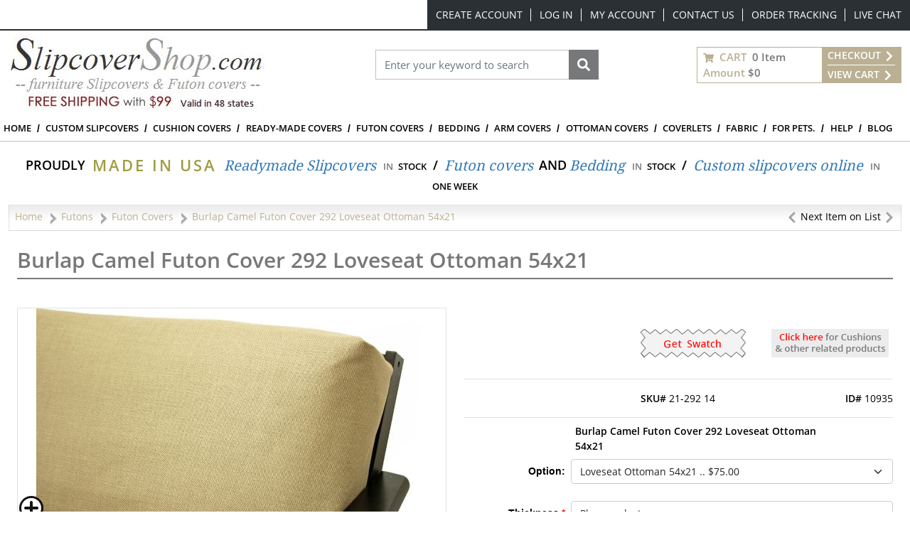

--- FILE ---
content_type: text/html; charset=utf-8
request_url: https://www.slipcovershop.com/burlap-camel-futon-cover-292-loveseat-ottoman-54x21
body_size: 100932
content:
<!DOCTYPE html><html lang=en dir=ltr class=html-product-details-page><head><title>Burlap Camel Futon Cover 54 x 21 Ottoman</title><meta charset=UTF-8><meta name=description content="Burlap Camel 54 x 21 Loveseat Ottoman futon cover offers rugged look of old fashioned burlap cloth with soft hand feel. Dont let this fool you, it is extremely durable, yet gentle to the touch. Makes an excellent cover choice for any room in your house."><meta name=keywords content="Burlap Camel Ottoman Futon Cover,54 x 21,Ottoman,Washable"><meta name=generator content=nopCommerce><meta name=viewport content="width=device-width, initial-scale=1"><meta property=og:type content=product><meta property=og:title content="Burlap Camel Futon Cover 292 Loveseat Ottoman 54x21"><meta property=og:description content="Burlap Camel 54 x 21 Loveseat Ottoman futon cover offers rugged look of old fashioned burlap cloth with soft hand feel. Dont let this fool you, it is extremely durable, yet gentle to the touch. Makes an excellent cover choice for any room in your house."><meta property=og:image content="https://slipcovershopstorage.blob.core.windows.net/slipcovershop/images/thumbs/Burlap-Camel-292_550.jpeg?v=20231016200034"><meta property=og:image:url content="https://slipcovershopstorage.blob.core.windows.net/slipcovershop/images/thumbs/Burlap-Camel-292_550.jpeg?v=20231016200034"><meta property=og:url content=https://www.slipcovershop.com/burlap-camel-futon-cover-292-loveseat-ottoman-54x21><meta property=og:site_name content=SlipCoverShop><meta property=twitter:card content=summary><meta property=twitter:site content=SlipCoverShop><meta property=twitter:title content="Burlap Camel Futon Cover 292 Loveseat Ottoman 54x21"><meta property=twitter:description content="Burlap Camel 54 x 21 Loveseat Ottoman futon cover offers rugged look of old fashioned burlap cloth with soft hand feel. Dont let this fool you, it is extremely durable, yet gentle to the touch. Makes an excellent cover choice for any room in your house."><meta property=twitter:image content="https://slipcovershopstorage.blob.core.windows.net/slipcovershop/images/thumbs/Burlap-Camel-292_550.jpeg?v=20231016200034"><meta property=twitter:url content=https://www.slipcovershop.com/burlap-camel-futon-cover-292-loveseat-ottoman-54x21><link rel=stylesheet href="/css/ga9zeq3mqeh1fvyoeqgl2g.styles.css?v=o1Hc9JtEcc8WlECM5Frs85jKTE4"><script src="/lib_npm/jquery/jquery.min.js?v=zUe1_AxXYZnoAG2qCvDV3jP28qo"></script><script>(function(n,t,i,r,u){var o,f,e;n[u]=n[u]||[];o=function(){var t={ti:"5219556",enableAutoSpaTracking:!0};t.q=n[u];n[u]=new UET(t);n[u].push("pageLoad")};f=t.createElement(i);f.src=r;f.async=1;f.onload=f.onreadystatechange=function(){var n=this.readyState;n&&n!=="loaded"&&n!=="complete"||(o(),f.onload=f.onreadystatechange=null)};e=t.getElementsByTagName(i)[0];e.parentNode.insertBefore(f,e)})(window,document,"script"," //bat.bing.com/bat.js","uetq")</script><script>function cnxtag(){cnxDataLayer.push(arguments)}window.cnxDataLayer=[]</script><script async src="https://js.cnnx.link/roi/cnxtag-min.js?id=156916"></script><script>!function(n,t,i,r,u,f,e){n.fbq||(u=n.fbq=function(){u.callMethod?u.callMethod.apply(u,arguments):u.queue.push(arguments)},n._fbq||(n._fbq=u),u.push=u,u.loaded=!0,u.version="2.0",u.agent="plnopcommerce",u.queue=[],f=t.createElement(i),f.async=!0,f.src=r,e=t.getElementsByTagName(i)[0],e.parentNode.insertBefore(f,e))}(window,document,"script","https://connect.facebook.net/en_US/fbevents.js");fbq("init","356892591554298",{external_id:"72bdbe5c-4bcb-4315-8711-674a731b7b8f"});fbq("track","PageView");fbq("track","ViewContent",{content_category:"Futon Covers",content_ids:"21-292 14",content_name:"Burlap Camel Futon Cover 292 Loveseat Ottoman 54x21",content_type:"product",currency:"USD",value:75})</script><script async src="https://www.googletagmanager.com/gtag/js?id=G-CE4EE90ED4"></script><script>function gtag(){dataLayer.push(arguments)}window.dataLayer=window.dataLayer||[];gtag("js",new Date);gtag("config","G-CE4EE90ED4")</script><link rel=canonical href=https://www.slipcovershop.com/burlap-camel-futon-cover-292-loveseat-ottoman-54x21><link rel="shortcut icon" href=/icons/icons_1/favicon-NOP-SCS.ico><script src="/js/il80k8o6kpssrhon7krubq.scripts.js?v=wkqLsLS-Enu5L0DTGBDoQYOpcIE"></script><script>function gtag(){dataLayer.push(arguments)}window.dataLayer=window.dataLayer||[];gtag("js",new Date);gtag("config","AW-1072436680")</script><body><input name=__RequestVerificationToken type=hidden value=CfDJ8AbP40YIwo9GuVy20lkDeHgCOuGOgMpztV-U5qwSL_mwYNkAGNhBSljZ8OnGLAuZWQahM0_b4lemfXkWCmKrSdrULDEX8B_II6LjcFDJqQHqh659XfGxFmztFChUwHcO47Wcb5vfBESScIfJRrX3QTw><div class="page-loading ajax-loading-block-window"><div class=lds-ellipsis><div></div><div></div><div></div><div></div></div></div><div id=dialog-notifications-success title=Notification style=display:none></div><div id=dialog-notifications-error title=Error style=display:none></div><div id=dialog-notifications-warning title=Warning style=display:none></div><div id=bar-notification class=bar-notification-container data-close=Close></div><!--[if lte IE 8]><div style=clear:both;height:59px;text-align:center;position:relative><a href=http://www.microsoft.com/windows/internet-explorer/default.aspx target=_blank> <img src=/Themes/SlipCoverShop/Content/images/ie_warning.jpg height=42 width=820 alt="You are using an outdated browser. For a faster, safer browsing experience, upgrade for free today."> </a></div><![endif]--><div class="container master-wrapper-page px-0"><div class=Site-JSON-LD><script type=application/ld+json>{"@context":"http://schema.org","@type":"Website","name":"SlipCoverShop","url":"https://www.slipcovershop.com/","email":"mailto:sales@slipcovershop.com","telephone":"888-405-4758","logo":"https://slipcovershopstorage.blob.core.windows.net/slipcovershop/images/thumbs/logo.jpeg","image":"https://slipcovershopstorage.blob.core.windows.net/slipcovershop/images/thumbs/logo.jpeg","priceRange":"$$","address":{"@type":"PostalAddress","addressLocality":"New York","addressRegion":"Woodside","postalCode":"11377","streetAddress":"58-25 Laurel Hill Blvd."},"sameAs":["https://www.facebook.com/nopCommerce","https://twitter.com/nopCommerce","https://www.youtube.com/user/nopCommerce"],"contactPoint":[{"@type":"contactPoint","telephone":"","contactType":"","areaServed":"","contactOption":""}]}</script></div><div class="overlayOffCanvas d-xl-none"></div><header class=header><div class="header-upper d-none d-xl-block"><div class=header-selectors-wrapper></div><div class=header-links-wrapper><div class="header-top-links d-flex justify-content-end d-flex align-items-center"><div class="fs-6 me-3"></div><ul class="flex-center top-links list-unstyled p-0 m-0"><li class=top-items><a href="/register?returnUrl=%2Fburlap-camel-futon-cover-292-loveseat-ottoman-54x21" class="top-link text-white ico-register">Create Account</a><li class=top-items><a href="/login?returnUrl=%2Fburlap-camel-futon-cover-292-loveseat-ottoman-54x21" class="top-link text-white ico-login">Log in</a><li class=top-items><a href=/customer/info class="top-link text-white ico-account">My account</a><li class=top-items><a class="top-link text-white" href=/contactus>Contact Us</a><li class=top-items><a class="top-link text-white" href=/orderstatus>Order Tracking</a><li class=top-items><a class="top-link text-white" href="javascript:void Tawk_API.toggle()">Live Chat</a></ul></div></div></div><div class="nav-search bg-white py-2"><div class="container-fluid flex-v-center justify-content-between"><div class=header-logo><a class=navbar-brand href="/"> <img class=img-fluid title=SlipCoverShop alt=SlipCoverShop src=https://slipcovershopstorage.blob.core.windows.net/slipcovershop/images/thumbs/logo.jpeg height=104 width=362 data-imageid=1> </a></div><div class="search-box store-search-box mb-xl-4" id=SearchModal><form method=get id=small-search-box-form action=/search><div class="modal-header bg-gray py-2 d-xl-none rounded-0"><h6 class="modal-title text-uppercase fw-bold text-white">Search</h6><svg class=searchModal-btn xmlns=http://www.w3.org/2000/svg width=15 fill=#fff height=15 viewBox="0 0 24 24"><path d="M23.954 21.03l-9.184-9.095 9.092-9.174-2.832-2.807-9.09 9.179-9.176-9.088-2.81 2.81 9.186 9.105-9.095 9.184 2.81 2.81 9.112-9.192 9.18 9.1z"></path></svg></div><div class="d-flex w-100 position-relative px-3 py-4 p-xl-0"><input type=text class="form-control rounded-0 search-box-text" id=small-searchterms autocomplete=off name=q placeholder="Enter your keyword to search" aria-label="Search store"> <button type=submit class="button-1 search-box-button fs-0"> Search <svg xmlns=http://www.w3.org/2000/svg viewBox="0 0 512 512" width=18 height=22 fill=#fff><path d="M505 442.7L405.3 343c-4.5-4.5-10.6-7-17-7H372c27.6-35.3 44-79.7 44-128C416 93.1 322.9 0 208 0S0 93.1 0 208s93.1 208 208 208c48.3 0 92.7-16.4 128-44v16.3c0 6.4 2.5 12.5 7 17l99.7 99.7c9.4 9.4 24.6 9.4 33.9 0l28.3-28.3c9.4-9.4 9.4-24.6.1-34zM208 336c-70.7 0-128-57.2-128-128 0-70.7 57.2-128 128-128 70.7 0 128 57.2 128 128 0 70.7-57.2 128-128 128z" /></svg> </button></div></form></div><div id=flyout-cart class="cart-wrapper flex-v-center border border-primary lh-lg fw-bold mb-xl-4"><button class="cart-qty-box px-2 py-0 border-0 bg-transparent fw-bold" onclick="slipCoverShop.openMiniCartView(&#34;/ShoppingCart/MiniCartDetails&#34;)"><div class=cart-qty><svg xmlns=http://www.w3.org/2000/svg viewBox="0 0 576 512" width=15 height=15 fill=#bbb094><path d="M528.12 301.319l47.273-208C578.806 78.301 567.391 64 551.99 64H159.208l-9.166-44.81C147.758 8.021 137.93 0 126.529 0H24C10.745 0 0 10.745 0 24v16c0 13.255 10.745 24 24 24h69.883l70.248 343.435C147.325 417.1 136 435.222 136 456c0 30.928 25.072 56 56 56s56-25.072 56-56c0-15.674-6.447-29.835-16.824-40h209.647C430.447 426.165 424 440.326 424 456c0 30.928 25.072 56 56 56s56-25.072 56-56c0-22.172-12.888-41.332-31.579-50.405l5.517-24.276c3.413-15.018-8.002-29.319-23.403-29.319H218.117l-6.545-32h293.145c11.206 0 20.92-7.754 23.403-18.681z"></path></svg> <span class="text-uppercase text-primary mx-1">Cart</span> <span>0 Item</span></div><div><span class=text-primary>Amount</span> <span>$0</span></div></button><div class="cart-links bg-primary text-uppercase px-2"><a class=text-white href="/login/checkoutasguest?returnUrl=%2Fcart"> Checkout <svg xmlns=http://www.w3.org/2000/svg viewBox="0 0 320 512" width=16 height=16 fill=#ffffff><path d="M285.476 272.971L91.132 467.314c-9.373 9.373-24.569 9.373-33.941 0l-22.667-22.667c-9.357-9.357-9.375-24.522-.04-33.901L188.505 256 34.484 101.255c-9.335-9.379-9.317-24.544.04-33.901l22.667-22.667c9.373-9.373 24.569-9.373 33.941 0L285.475 239.03c9.373 9.372 9.373 24.568.001 33.941z"></path></svg> </a><hr class="bg-white border-white"><a class=text-white href=/cart> View Cart <svg xmlns=http://www.w3.org/2000/svg viewBox="0 0 320 512" width=16 height=16 fill=#ffffff><path d="M285.476 272.971L91.132 467.314c-9.373 9.373-24.569 9.373-33.941 0l-22.667-22.667c-9.357-9.357-9.375-24.522-.04-33.901L188.505 256 34.484 101.255c-9.335-9.379-9.317-24.544.04-33.901l22.667-22.667c9.373-9.373 24.569-9.373 33.941 0L285.475 239.03c9.373 9.372 9.373 24.568.001 33.941z"></path></svg> </a></div></div></div></div><nav class="menu navbar navbar-expand-xl navbar-light bg-white py-0"><div class="container-fluid px-0"><div class="col-12 bg-dark py-2 flex-v-center justify-content-between d-xl-none"><ul class="list-unstyled flex-v-center mb-0"><li class=mx-3><button class="text-white p-0 border-0 bg-transparent searchModal-btn fs-0" type=button>Search<svg xmlns=http://www.w3.org/2000/svg viewBox="0 0 512 512" width=24 height=24 fill=#ffffff><path d="M505 442.7L405.3 343c-4.5-4.5-10.6-7-17-7H372c27.6-35.3 44-79.7 44-128C416 93.1 322.9 0 208 0S0 93.1 0 208s93.1 208 208 208c48.3 0 92.7-16.4 128-44v16.3c0 6.4 2.5 12.5 7 17l99.7 99.7c9.4 9.4 24.6 9.4 33.9 0l28.3-28.3c9.4-9.4 9.4-24.6.1-34zM208 336c-70.7 0-128-57.2-128-128 0-70.7 57.2-128 128-128 70.7 0 128 57.2 128 128 0 70.7-57.2 128-128 128z" /></svg></button><li class=mx-3><a class="text-white fs-0" href=/contactus>Call<svg xmlns=http://www.w3.org/2000/svg viewBox="0 0 512 512" width=24 height=24 fill=#ffffff><path d="M497.39 361.8l-112-48a24 24 0 0 0-28 6.9l-49.6 60.6A370.66 370.66 0 0 1 130.6 204.11l60.6-49.6a23.94 23.94 0 0 0 6.9-28l-48-112A24.16 24.16 0 0 0 122.6.61l-104 24A24 24 0 0 0 0 48c0 256.5 207.9 464 464 464a24 24 0 0 0 23.4-18.6l24-104a24.29 24.29 0 0 0-14.01-27.6z" /></svg></a><li class=mx-3><a class="text-white fs-0" href="javascript:void Tawk_API.toggle()">Chat<svg xmlns=http://www.w3.org/2000/svg viewBox="0 0 576 512" width=24 height=24 fill=#ffffff><path d="M416 192c0-88.4-93.1-160-208-160S0 103.6 0 192c0 34.3 14.1 65.9 38 92-13.4 30.2-35.5 54.2-35.8 54.5-2.2 2.3-2.8 5.7-1.5 8.7S4.8 352 8 352c36.6 0 66.9-12.3 88.7-25 32.2 15.7 70.3 25 111.3 25 114.9 0 208-71.6 208-160zm122 220c23.9-26 38-57.7 38-92 0-66.9-53.5-124.2-129.3-148.1.9 6.6 1.3 13.3 1.3 20.1 0 105.9-107.7 192-240 192-10.8 0-21.3-.8-31.7-1.9C207.8 439.6 281.8 480 368 480c41 0 79.1-9.2 111.3-25 21.8 12.7 52.1 25 88.7 25 3.2 0 6.1-1.9 7.3-4.8 1.3-2.9.7-6.3-1.5-8.7-.3-.3-22.4-24.2-35.8-54.5z" /></svg></a><li class=mx-3><a class="text-white fs-0" href=/customer/info>User<svg xmlns=http://www.w3.org/2000/svg viewBox="0 0 448 512" width=24 height=24 fill=#ffffff><path d="M224 256c70.7 0 128-57.3 128-128S294.7 0 224 0 96 57.3 96 128s57.3 128 128 128zm89.6 32h-16.7c-22.2 10.2-46.9 16-72.9 16s-50.6-5.8-72.9-16h-16.7C60.2 288 0 348.2 0 422.4V464c0 26.5 21.5 48 48 48h352c26.5 0 48-21.5 48-48v-41.6c0-74.2-60.2-134.4-134.4-134.4z" /></svg></a><li class=mx-3><a class="text-white fs-0" href=/cart>Cart<svg xmlns=http://www.w3.org/2000/svg viewBox="0 0 576 512" width=24 height=24 fill=#ffffff><path d="M528.12 301.319l47.273-208C578.806 78.301 567.391 64 551.99 64H159.208l-9.166-44.81C147.758 8.021 137.93 0 126.529 0H24C10.745 0 0 10.745 0 24v16c0 13.255 10.745 24 24 24h69.883l70.248 343.435C147.325 417.1 136 435.222 136 456c0 30.928 25.072 56 56 56s56-25.072 56-56c0-15.674-6.447-29.835-16.824-40h209.647C430.447 426.165 424 440.326 424 456c0 30.928 25.072 56 56 56s56-25.072 56-56c0-22.172-12.888-41.332-31.579-50.405l5.517-24.276c3.413-15.018-8.002-29.319-23.403-29.319H218.117l-6.545-32h293.145c11.206 0 20.92-7.754 23.403-18.681z"></path></svg></a></ul><button class="navbar-toggler border-0 fs-0" type=button data-bs-toggle=collapse data-bs-target=#NavMenu> Navbar <svg xmlns=http://www.w3.org/2000/svg viewBox="0 0 448 512" width=24 height=24 fill=#ffffff><path d="M16 132h416c8.837 0 16-7.163 16-16V76c0-8.837-7.163-16-16-16H16C7.163 60 0 67.163 0 76v40c0 8.837 7.163 16 16 16zm0 160h416c8.837 0 16-7.163 16-16v-40c0-8.837-7.163-16-16-16H16c-8.837 0-16 7.163-16 16v40c0 8.837 7.163 16 16 16zm0 160h416c8.837 0 16-7.163 16-16v-40c0-8.837-7.163-16-16-16H16c-8.837 0-16 7.163-16 16v40c0 8.837 7.163 16 16 16z"></path></svg> </button></div><div class="collapse navbar-collapse" id=NavMenu><div class=topic-block><div class=topic-block-body><div class="modal-header bg-primary p-0 d-xl-none rounded-0"><h6 class="modal-title text-uppercase fw-bold text-white py-2 px-3">Menu</h6><button class="border-0 p-0 bg-gray navClose" type=button data-bs-toggle=collapse data-bs-target=#NavMenu aria-expanded=true> </button></div><ul class="navbar-nav mb-2 mb-lg-0 w-100"><li class=nav-item><a class="nav-link py-2" href="/">Home</a><li class="nav-item has-submenu"><span class="flex-v-center justify-content-between"> <a class="nav-link py-2" href=/custom-slipcovers> Custom Slipcovers </a> <button class="btn d-xl-none down-arrow" role=button data-bs-toggle=collapse data-bs-target=#SubList3 aria-expanded=false aria-controls=SubList> </button> </span><ul id=SubList3 class="sublist submenu dropdown-menu p-0 py-xl-2 px-xl-3 pt-xl-4 collapse"><li class=submenu-item><a class="submenu-link view-all" href=/custom-slipcovers>View all custom groups</a><li class=submenu-item><a class=submenu-link href=/custom-furniture-slipcovers>Furniture Slipcovers</a> <a class=category-img href=/custom-furniture-slipcovers> <img class=lazy src=https://slipcovershopstorage.blob.core.windows.net/slipcovershop/topmenuimages/navi-drop-custom-furniture-cover.jpg alt="Custom Furniture Covers" width=246 height=184> <span class=category-name>Furniture Slipcovers</span> </a><li class=submenu-item><a class=submenu-link href=/custom-sectional-armless-covers>Armless &amp; Sectional Covers</a> <a class=category-img href=/custom-sectional-armless-covers> <img class=lazy src=https://slipcovershopstorage.blob.core.windows.net/slipcovershop/topmenuimages/navi-drop-custom-armless-and-sectional-covers.jpg alt="Custom Furniture Covers" width=246 height=184> <span class=category-name> Armless &amp; Sectional Covers</span> </a><li class=submenu-item><a class=submenu-link href=/custom-ottoman-covers>Custom Ottoman Covers</a> <a class=category-img href=/custom-ottoman-covers> <img class=lazy src=https://slipcovershopstorage.blob.core.windows.net/slipcovershop/topmenuimages/navi-drop-custom-ottoman-cover.jpg alt="Custom Furniture Covers" width=246 height=184> <span class=category-name>Custom Ottoman Covers</span> </a><li class=submenu-item><a class=submenu-link href=/custom-dining-chair-covers>Dining Chair Covers</a> <a class=category-img href=/custom-dining-chair-covers> <img class=lazy src=https://slipcovershopstorage.blob.core.windows.net/slipcovershop/topmenuimages/navi-drop-custom-dining-chair-covers.jpg alt="Custom Furniture Covers" width=246 height=184> <span class=category-name>Dining Chair Covers</span> </a></ul><li class="nav-item has-submenu"><span class="flex-v-center justify-content-between"> <a class="nav-link py-2" href=/custom-cushion-covers> Cushion covers </a> <button class="btn d-xl-none down-arrow" role=button data-bs-toggle=collapse data-bs-target=#SubList48 aria-expanded=false aria-controls=SubList> </button> </span><ul id=SubList48 class="sublist submenu dropdown-menu p-0 py-xl-2 px-xl-3 pt-xl-4 collapse"><li class=submenu-item><a class=submenu-link href=/custom-zippered-cushion-covers>Zippered Cushion Covers</a> <a class=category-img href=/custom-zippered-cushion-covers> <img class=lazy src=https://slipcovershopstorage.blob.core.windows.net/slipcovershop/topmenuimages/navi-drop-custom-zippered-cushion-covers.jpg alt="Custom Furniture Covers" width=246 height=184> <span class=category-name>Zippered Cushion Covers</span> </a><li class=submenu-item><a class=submenu-link href=/custom-elasticized-cushion-covers>Elasticized Cushion Covers</a> <a class=category-img href=/custom-elasticized-cushion-covers> <img class=lazy src=https://slipcovershopstorage.blob.core.windows.net/slipcovershop/topmenuimages/navi-drop-custom-elasticized-cushion-covers.jpg alt="Custom Furniture Covers" width=246 height=184> <span class=category-name>Elasticized Cushion Covers</span> </a><li class=submenu-item><a class=submenu-link href=/custom-pillow-covers>Pillow Covers</a> <a class=category-img href=/custom-pillow-covers> <img class=lazy src=https://slipcovershopstorage.blob.core.windows.net/slipcovershop/topmenuimages/navi-drop-custom-pillow-covers.jpg alt="Custom Furniture Covers" width=246 height=184> <span class=category-name>Pillow Covers</span> </a></ul><li class="nav-item has-submenu"><span class="flex-v-center justify-content-between"> <a class="nav-link py-2" href=/all-furniture-slipcovers> Ready-made covers </a> <button class="btn d-xl-none down-arrow" role=button data-bs-toggle=collapse data-bs-target=#SubList16 aria-expanded=false aria-controls=SubList> </button> </span><ul id=SubList16 class="sublist submenu dropdown-menu p-0 py-xl-2 px-xl-3 pt-xl-4 collapse"><li class=submenu-item><a class="submenu-link view-all" href=/all-furniture-slipcovers>Product Line</a><li class=submenu-item><a class=submenu-link href=/furniture-slipcovers>Furniture Slipcovers</a> <a class=category-img href=/furniture-slipcovers> <img class=lazy src=https://slipcovershopstorage.blob.core.windows.net/slipcovershop/topmenuimages/navi-drop-furniture-slipcovers.jpg alt="Custom Furniture Covers" width=246 height=184> <span class=category-name>Furniture Slipcovers</span> </a><li class=submenu-item><a class=submenu-link href=/dining-chair-covers>Dining Chair Slipcovers</a> <a class=category-img href=/dining-chair-covers> <img class=lazy src=https://slipcovershopstorage.blob.core.windows.net/slipcovershop/topmenuimages/navi-drop-dining-chair-covers.jpg alt="Custom Furniture Covers" width=246 height=184> <span class=category-name>Dining Chair Slipcovers</span> </a><li class=submenu-item><a class=submenu-link href=/recliner-and-wing-chair-covers>Recliner and Wing Chair Covers</a> <a class=category-img href=/recliner-and-wing-chair-covers> <img class=lazy src=https://slipcovershopstorage.blob.core.windows.net/slipcovershop/topmenuimages/navi-drop-recliner-and-wing-chair-covers.jpg alt="Custom Furniture Covers" width=246 height=184> <span class=category-name>Recliner and Wing Chair Covers</span> </a></ul><li class="nav-item has-submenu"><span class="flex-v-center justify-content-between"> <a class="nav-link py-2" href=/futons> Futon Covers </a> <button class="btn d-xl-none down-arrow" role=button data-bs-toggle=collapse data-bs-target=#SubList47 aria-expanded=false aria-controls=SubList> </button> </span><ul id=SubList47 class="sublist submenu dropdown-menu p-0 py-xl-2 px-xl-3 pt-xl-4 collapse"><li class=submenu-item><a class="submenu-link view-all" href=/futons>View Category:</a><li class=submenu-item><a class=submenu-link href=/futon-covers>Futon Covers</a> <a class=category-img href=/futon-covers> <img class=lazy src=https://slipcovershopstorage.blob.core.windows.net/slipcovershop/topmenuimages/navi-drop-futon-covers.jpg alt="Custom Furniture Covers" width=246 height=184> <span class=category-name>Futon Covers</span> </a><li class=submenu-item><a class=submenu-link href=/skirted-futon-covers>Skirted Futon Covers</a> <a class=category-img href=/skirted-futon-covers> <img class=lazy src=https://slipcovershopstorage.blob.core.windows.net/slipcovershop/topmenuimages/navi-drop-skirted-futon-covers.jpg alt="Custom Furniture Covers" width=246 height=184> <span class=category-name>Skirted Futon Covers</span> </a><li class=submenu-item><a class=submenu-link href=/bolsters-and-pillows>Readymade Bolsters and Pillows</a> <a class=category-img href=/bolsters-and-pillows> <img class=lazy src=https://slipcovershopstorage.blob.core.windows.net/slipcovershop/topmenuimages/navi-drop-bolsters-pillows.jpg alt="Custom Furniture Covers" width=246 height=184> <span class=category-name>Readymade Bolsters and Pillows</span> </a></ul><li class="nav-item has-submenu"><span class="flex-v-center justify-content-between"> <a class="nav-link py-2" href=/bedding> Bedding </a> <button class="btn d-xl-none down-arrow" role=button data-bs-toggle=collapse data-bs-target=#SubList20 aria-expanded=false aria-controls=SubList> </button> </span><ul id=SubList20 class="sublist submenu dropdown-menu p-0 py-xl-2 px-xl-3 pt-xl-4 collapse"><li class=submenu-item><a class=submenu-link href=/fitted-mattress-covers>Fitted Mattress Covers</a> <a class=category-img href=/fitted-mattress-covers> <img class=lazy src=https://slipcovershopstorage.blob.core.windows.net/slipcovershop/topmenuimages/navi-drop-fitted-mattress-covers.jpg alt="Custom Furniture Covers" width=246 height=184> <span class=category-name>Fitted Mattress Covers</span> </a><li class=submenu-item><a class=submenu-link href=/daybed-covers>Daybed Covers</a> <a class=category-img href=/daybed-covers> <img class=lazy src=https://slipcovershopstorage.blob.core.windows.net/slipcovershop/topmenuimages/navi-drop-daybed-covers.jpg alt="Custom Furniture Covers" width=246 height=184> <span class=category-name>Daybed Covers</span> </a><li class=submenu-item><a class=submenu-link href=/bed-covers>Bed Covers</a> <a class=category-img href=/bed-covers> <img class=lazy src=https://slipcovershopstorage.blob.core.windows.net/slipcovershop/topmenuimages/navi-drop-bed-covers.jpg alt="Custom Furniture Covers" width=246 height=184> <span class=category-name>Bed Covers</span> </a></ul><li class="nav-item has-submenu"><span class="flex-v-center justify-content-between"> <a class="nav-link py-2" href=/custom-arm-protectors> Arm covers </a> <button class="btn d-xl-none" role=button data-bs-toggle=collapse data-bs-target=#SubList30 aria-expanded=false aria-controls=SubList> </button> </span><li class="nav-item has-submenu"><span class="flex-v-center justify-content-between"> <a class="nav-link py-2" href=/custom-ottoman-covers> Ottoman Covers </a> <button class="btn d-xl-none" role=button data-bs-toggle=collapse data-bs-target=#SubList34 aria-expanded=false aria-controls=SubList> </button> </span><li class="nav-item has-submenu"><span class="flex-v-center justify-content-between"><a class="nav-link py-2" href=/custom-coverlet-types>Coverlets </a> <button class="btn d-xl-none down-arrow" role=button data-bs-toggle=collapse data-bs-target=#SubList49 aria-expanded=false aria-controls=SubList> </button> </span><ul id=SubList49 class="sublist submenu dropdown-menu p-0 py-xl-2 px-xl-3 pt-xl-4 collapse"><li class=submenu-item><a class=submenu-link href=/custom-arm-protectors>Arm cover protectors</a> <a class=category-img href=/custom-arm-protectors> <img class=lazy src=https://slipcovershopstorage.blob.core.windows.net/slipcovershop/topmenuimages/navi-drop-arm-protectors.jpg alt="Custom Furniture Covers" width=246 height=184> <span class=category-name>Arm cover protectors</span> </a><li class=submenu-item><a class=submenu-link href=/custom-coverlets>Hemmed fabric</a> <a class=category-img href=/custom-coverlets> <img class=lazy src=https://slipcovershopstorage.blob.core.windows.net/slipcovershop/topmenuimages/navi-drop-coverlets-hemmed-fabric.jpg alt="Custom Furniture Covers" width=246 height=184> <span class=category-name>Hemmed fabric</span> </a><li class=submenu-item><a class=submenu-link href=/custom-coverlets>Back Splash</a> <a class=category-img href=/custom-coverlets> <img class=lazy src=https://slipcovershopstorage.blob.core.windows.net/slipcovershop/topmenuimages/navi-drop-coverlets-back-splash.jpg alt="Custom Furniture Covers" width=246 height=184> <span class=category-name>Back Splash</span> </a><li class=submenu-item><a class=submenu-link href=/custom-coverlets>Head Rests</a> <a class=category-img href=/custom-coverlets> <img class=lazy src=https://slipcovershopstorage.blob.core.windows.net/slipcovershop/topmenuimages/navi-drop-coverlets-head-rest.jpg alt="Custom Furniture Covers" width=246 height=184> <span class=category-name>Head Rests</span> </a><li class=submenu-item><a class=submenu-link href=/custom-coverlets>Seat Caps</a> <a class=category-img href=/custom-coverlets> <img class=lazy src=https://slipcovershopstorage.blob.core.windows.net/slipcovershop/topmenuimages/navi-drop-coverlets-seat-cap.jpg alt="Custom Furniture Covers" width=246 height=184> <span class=category-name>Seat Caps</span> </a></ul><li class=nav-item><a class="nav-link py-2" href=/fabric-and-samples>Fabric</a><li class="nav-item has-submenu"><span class="flex-v-center justify-content-between"> <a class="nav-link py-2" href=/pet-cover-solutions> FOR PETS. </a> <button class="btn d-xl-none" role=button data-bs-toggle=collapse data-bs-target=#SubList61 aria-expanded=false aria-controls=SubList> </button> </span><li class="nav-item has-submenu"><span class="flex-v-center justify-content-between"> <a class="nav-link py-2" style=cursor:pointer> Help </a> <button class="btn d-xl-none down-arrow" role=button data-bs-toggle=collapse data-bs-target=#SubList55 aria-expanded=false aria-controls=SubList> </button> </span><ul id=SubList55 class="sublist submenu dropdown-menu p-0 py-xl-2 px-xl-3 pt-xl-4 collapse"><li class=submenu-item><a class="submenu-link link-show" href=/general-info-sizing>Ready-made sizing charts</a><li class=submenu-item><a class="submenu-link link-show" href=/slipcover-info-center>Slipcover FAQ</a><li class=submenu-item><a class="submenu-link link-show" href=/help-center>General help</a><li class=submenu-item><a class="submenu-link link-show" href=/before-and-after-slipcover>Before &amp; after</a><li class=submenu-item><a class="submenu-link link-show" href=/slipcover-fitting-instructions>Fitting instructions </a></ul><li class=nav-item><a class="nav-link py-2" href=/blog>Blog</a></ul></div></div></div></div></nav><div class=container-fluid><div class=topic-block><div class=topic-block-body><div class="bottom-links flex-center flex-wrap pt-3 pb-2"><span class=black>Proudly</span> <span class=green>Made in USA</span> <a class=blue-link title="Readymade Slipcovers" href=/furniture-slipcovers-2>Readymade Slipcovers</a> <span class="in mt-1">in</span> <span class="stock mt-1">stock</span> <span class=cross-sep>/</span> <a class=blue-link title="Futon covers" href=/futon-covers>Futon covers</a> <span class="black ms-2 me-1">And</span> <a class=blue-link href=/bedding>Bedding</a> <span class="in mt-1">in</span> <span class="stock mt-1">stock</span> <span class=cross-sep>/</span> <a class=blue-link href=/custom-slipcovers>Custom slipcovers online</a> <span class="in mt-1">in</span> <span class="stock mt-1">One week</span></div></div></div></div></header><div class=go-top><p class=go-top-text></div><div class=container-fluid><div class=row><div class="container-fluid mt-2"><div class="breadcrumb justify-content-between"><ul class="d-flex m-0 p-0" itemscope itemtype=http://schema.org/BreadcrumbList><li><a class=text-primary href="/"> <span>Home</span> </a> <img class="delimiter mx-1" src=/Themes/SlipCoverShop/Content/images/delimiter.jpg alt=delimiter height=25 width=14><li itemprop=itemListElement itemscope itemtype=http://schema.org/ListItem><a class=text-primary href=/futons itemprop=item> <span itemprop=name>Futons</span> </a> <img class="delimiter mx-1" src=/Themes/SlipCoverShop/Content/images/delimiter.jpg alt=delimiter height=25 width=14><meta itemprop=position content=1><li itemprop=itemListElement itemscope itemtype=http://schema.org/ListItem><a class=text-primary href=/futon-covers itemprop=item> <span itemprop=name>Futon Covers</span> </a> <img class="delimiter mx-1" src=/Themes/SlipCoverShop/Content/images/delimiter.jpg alt=delimiter height=25 width=14><meta itemprop=position content=2><li itemprop=itemListElement itemscope itemtype=http://schema.org/ListItem><span class="current-item text-primary" itemprop=name>Burlap Camel Futon Cover 292 Loveseat Ottoman 54x21</span> <span itemprop=item itemscope itemtype=http://schema.org/Thing id=/burlap-camel-futon-cover-292-loveseat-ottoman-54x21> </span><meta itemprop=position content=3></ul><ul class="m-0 p-0"><li><span class=path> <a href=/burlap-camel-futon-cover-292-loveseat-54x54 title=Previous><svg xmlns=http://www.w3.org/2000/svg width=16 height=16 fill=#a5a5a5 class="bi bi-chevron-left" viewBox="0 0 16 16"><path fill-rule=evenodd d="M11.354 1.646a.5.5 0 0 1 0 .708L5.707 8l5.647 5.646a.5.5 0 0 1-.708.708l-6-6a.5.5 0 0 1 0-.708l6-6a.5.5 0 0 1 .708 0z" /></svg></a> Next Item on List <a href=/burlap-camel-futon-cover-292-ottoman-28x21 title=Next><svg xmlns=http://www.w3.org/2000/svg width=16 height=16 fill=currentColor class="bi bi-chevron-right" viewBox="0 0 16 16"><path fill-rule=evenodd d="M4.646 1.646a.5.5 0 0 1 .708 0l6 6a.5.5 0 0 1 0 .708l-6 6a.5.5 0 0 1-.708-.708L10.293 8 4.646 2.354a.5.5 0 0 1 0-.708z" /></svg></a> </span></ul></div></div><div class=center-1><div class=container-fluid><div class="page product-details-page"><div class=page-body><form method=post id=product-details-form action=/burlap-camel-futon-cover-292-loveseat-ottoman-54x21><div class="page-title mt-3 mt-md-0 mb-4"><h1>Burlap Camel Futon Cover 292 Loveseat Ottoman 54x21</h1></div><div data-productid=10935><div class=product-essential><div class="row pt-md-3"><div class="col-lg-4 col-xl-6 col-xxl-6 col-md-3 col-sm-12 col-12"><div class=gallery><div class="picture position-relative border" id=pictures-container-10935><a class=MagicZoomPlus href="https://slipcovershopstorage.blob.core.windows.net/slipcovershop/images/thumbs/Burlap-Camel-292.jpeg?v=20231016200034" id=main-product-img-lightbox-anchor-10935> <img alt="Picture of Burlap Camel Futon Cover 292 Loveseat Ottoman 54x21" src="https://slipcovershopstorage.blob.core.windows.net/slipcovershop/images/thumbs/Burlap-Camel-292_550.jpeg?v=20231016200034" title="Picture of Burlap Camel Futon Cover 292 Loveseat Ottoman 54x21" id=main-product-img-10935 data-imageid=15531> </a> <img src=/images/imageoverlay/Futon-Cover-Loveseat-Ottoman.jpg alt=small-img class="position-absolute small-img"></div></div></div><div class="col-lg-8 col-xl-6 col-xxl-6 col-md-9 col-sm-12 col-12"><div class=overview><div class="d-flex justify-content-lg-end justify-content-center my-4 my-mb-0 mb-4"><div class=swatch-products><button type=button onclick="return slipCoverShop.addswatchproducttocart_details(&#34;/addswatchproducttocart/details/19-292/1&#34;),!1" class="btn border-0 bg-transparent px-0 font-0"> swatch btn <img src=Themes/SlipCoverShop/Content/images/add-to-swatches.png alt=swatchimg> </button></div><button type=button class="border-0 ms-md-4 bg-transparent font-0" id=btnProductComponents> <img src=Themes/SlipCoverShop/Content/images/free-swatches.png alt=img> </button></div><div class="border-bottom border-top py-3 d-md-flex justify-content-between"><div class=col-lg-4></div><div class="col-lg-4 text-lg-center"><div class="additional-details mb-2 mb-md-0"><div class=sku><span class="label fw-bold">SKU#</span> <span class=value id=sku-10935>21-292 14</span></div></div></div><div class="col-lg-4 text-lg-end"><div class=product-id><span class="label fw-bold">ID#</span> <span class=value id=product-id-10935>10935</span></div></div></div><div class=font-select><div class=row><div class=col-md-3></div><div class=col-md-7><label class="text-prompt ms-0 mb-2 fw-bold"> Burlap Camel Futon Cover 292 Loveseat Ottoman 54x21 </label></div><div class=attributes><dl class="d-md-flex justify-content-md-end align-items-center"><dt id=product_spec_attribute_collectionlabel_21><label class="text-prompt me-2 mb-2"> Option: </label><dd class=w-75 id=product_spec_attribute_collectioninput_21><select class="form-control form-select" data-attr=21 name=product_spec_attribute_collection21 id=product_spec_attribute_collection21 onchange="setSpecDropdownSelectedValue(&#34;product_spec_attribute_collection21&#34;)"><option data-attr-value=16247 value=/burlap-camel-futon-cover-292-full>Full .. $99.00<option data-attr-value=16253 value=/burlap-camel-futon-cover-292-full-with-2-pillows>Full with 2 Pillows .. $149.00<option data-attr-value=16250 value=/burlap-camel-futon-cover-292-full-5pc-pillow-set>Full 5pc Pillow set .. $179.00<option data-attr-value=16284 value=/burlap-camel-futon-cover-292-queen>Queen .. $109.00<option data-attr-value=16288 value=/burlap-camel-futon-cover-292-queen-with-2-pillows>Queen with 2 Pillows .. $159.00<option data-attr-value=16286 value=/burlap-camel-futon-cover-292-queen-5pc-pillow-set>Queen 5pc Pillow set .. $189.00<option data-attr-value=16332 value=/burlap-camel-futon-cover-292-twin>Twin .. $85.00<option data-attr-value=16269 value=/burlap-camel-futon-cover-292-loveseat-54x54>Loveseat 54x54 .. $99.00<option data-attr-value=16270 selected value=/burlap-camel-futon-cover-292-loveseat-ottoman-54x21>Loveseat Ottoman 54x21 .. $75.00<option data-attr-value=16222 value=/burlap-camel-futon-cover-292-chair-28x54>Chair 28x54 .. $75.00<option data-attr-value=16279 value=/burlap-camel-futon-cover-292-ottoman-28x21>Ottoman 28x21 .. $56.00</select></dl></div><div class=attributes><dl class=mb-0><div class="d-md-flex justify-content-md-end align-items-center mb-3"><dt id=product_attribute_label_202700><label class="text-prompt mb-3 text-center me-2 text-gray fs-4 d-block"> Thickness <span class=required>*</span> </label><dd id=product_attribute_input_202700><select class="form-control form-select" data-attr=202700 name=product_attribute_202700 id=product_attribute_202700><option value=0>Please select<option data-attr-value=13000965 value=13000965>6 to 8 inch Standard<option data-attr-value=13000966 value=13000966>4 inch No Returns [&#x2B;$10.00]<option data-attr-value=13000967 value=13000967>5 inch No Returns [&#x2B;$10.00]<option data-attr-value=13000968 value=13000968>9 inch No Returns [&#x2B;$10.00]<option data-attr-value=13000969 value=13000969>10 inch No Returns [&#x2B;$10.00]<option data-attr-value=13000970 value=13000970>11 inch No Returns [&#x2B;$15.00]<option data-attr-value=13000971 value=13000971>12 inch No Returns [&#x2B;$15.00]</select></dd></div></dl></div></div><div class="d-sm-flex justify-content-between py-3 border-top border-bottom"><div class="prices d-flex float-start float-md-none me-4 me-sm-0 align-items-center"><div class="old-product-price pe-2"><span class=text-decoration-line-through>$99.00</span></div><div class="fs-5 fw-bold product-price"><span id=price-value-10935 class=price-value-10935> $75.00 </span></div></div><div class="add-to-cart-qty-wrapper d-flex align-items-center me-3 me-md-0"><span class="fw-bold pe-2 text-gray text-uppercase"> Qty: </span> <span class="minus bg-gray text-white border m-0 px-0 py-3" onclick=slipCoverShop.handleQtyChange(!1,this)> <svg xmlns=http://www.w3.org/2000/svg width=16 height=16 fill=currentColor class="bi bi-dash" viewBox="0 0 16 16"><path d="M4 8a.5.5 0 0 1 .5-.5h7a.5.5 0 0 1 0 1h-7A.5.5 0 0 1 4 8z" /></svg> </span> <input id=product_enteredQuantity_10935 type=text class="qty-input fw-light border-start-0 border-end-0 border-top border-bottom text-center" data-val=true data-val-required="The Qty field is required." name=addtocart_10935.EnteredQuantity value=1> <span class="plus bg-gray text-white border m-0 px-0 py-3" onclick=slipCoverShop.handleQtyChange(!0,this)> <svg xmlns=http://www.w3.org/2000/svg width=16 height=16 fill=currentColor class="bi bi-plus" viewBox="0 0 16 16"><path d="M8 4a.5.5 0 0 1 .5.5v3h3a.5.5 0 0 1 0 1h-3v3a.5.5 0 0 1-1 0v-3h-3a.5.5 0 0 1 0-1h3v-3A.5.5 0 0 1 8 4z" /></svg> </span></div><button type=button id=add-to-cart-button-10935 class="rounded-0 mt-3 mt-sm-0 ms-lg-3 py-2 btn fw-bold text-white bg-gray add-to-cart" data-productid=10935 onclick="return slipCoverShop.addproducttocart_details(&#34;/addproducttocart/details/10935/1&#34;,&#34;#product-details-form&#34;),!1"> <svg xmlns=http://www.w3.org/2000/svg width=16 height=16 fill=#fff class="bi bi-cart-fill me-2" viewBox="0 0 16 16"><path d="M0 1.5A.5.5 0 0 1 .5 1H2a.5.5 0 0 1 .485.379L2.89 3H14.5a.5.5 0 0 1 .491.592l-1.5 8A.5.5 0 0 1 13 12H4a.5.5 0 0 1-.491-.408L2.01 3.607 1.61 2H.5a.5.5 0 0 1-.5-.5zM5 12a2 2 0 1 0 0 4 2 2 0 0 0 0-4zm7 0a2 2 0 1 0 0 4 2 2 0 0 0 0-4zm-7 1a1 1 0 1 1 0 2 1 1 0 0 1 0-2zm7 0a1 1 0 1 1 0 2 1 1 0 0 1 0-2z" /></svg> <span>Add to cart</span> </button></div><div class=overview-buttons></div></div></div></div><div class=col-12><div class="w100 star-id-sku-sep-sec my-4"></div></div><div class="full-description mb-4"><ul class="nav nav-tabs" id=myTab role=tablist><li class="d-md-none mb-2"><div class=full-description><div class="title fw-normal"><span>Made in USA & Ready to Ship</span></div></div><li class="d-md-none mb-2"><div class=full-description data-bs-toggle=modal data-bs-target=#basicModalToolTipShippingEstimate><div class="title fw-normal"><svg xmlns=http://www.w3.org/2000/svg width=16 height=16 fill=currentColor class="me-1 bi bi-truck" viewBox="0 0 16 16"><path d="M0 3.5A1.5 1.5 0 0 1 1.5 2h9A1.5 1.5 0 0 1 12 3.5V5h1.02a1.5 1.5 0 0 1 1.17.563l1.481 1.85a1.5 1.5 0 0 1 .329.938V10.5a1.5 1.5 0 0 1-1.5 1.5H14a2 2 0 1 1-4 0H5a2 2 0 1 1-3.998-.085A1.5 1.5 0 0 1 0 10.5v-7zm1.294 7.456A1.999 1.999 0 0 1 4.732 11h5.536a2.01 2.01 0 0 1 .732-.732V3.5a.5.5 0 0 0-.5-.5h-9a.5.5 0 0 0-.5.5v7a.5.5 0 0 0 .294.456zM12 10a2 2 0 0 1 1.732 1h.768a.5.5 0 0 0 .5-.5V8.35a.5.5 0 0 0-.11-.312l-1.48-1.85A.5.5 0 0 0 13.02 6H12v4zm-9 1a1 1 0 1 0 0 2 1 1 0 0 0 0-2zm9 0a1 1 0 1 0 0 2 1 1 0 0 0 0-2z" /></svg> <span><a href=#!>Shipping Cost</a></span></div></div><li class=nav-item role=presentation><button class="nav-link active" id=home-tab data-bs-toggle=tab data-bs-target=#overview type=button role=tab aria-controls=home aria-selected=true> Overview </button><li class=nav-item role=presentation><button class=nav-link id=spec-tab data-bs-toggle=tab data-bs-target=#spec type=button role=tab aria-controls=home aria-selected=true> Specs </button><li class=nav-item role=presentation><button class=nav-link id=addinfo-tab data-bs-toggle=tab data-bs-target=#add-info type=button role=tab aria-controls=home aria-selected=true> Additional info </button><li class="d-none d-md-flex align-items-center ms-3"><div class=full-description><div class="title fw-normal"><span>Made in USA & Ready to Ship</span></div></div><li class="d-none d-md-flex align-items-center ms-3"><div class=full-description data-bs-toggle=modal data-bs-target=#basicModalToolTipShippingEstimate><div class="title fw-normal"><svg xmlns=http://www.w3.org/2000/svg width=16 height=16 fill=currentColor class="me-1 bi bi-truck" viewBox="0 0 16 16"><path d="M0 3.5A1.5 1.5 0 0 1 1.5 2h9A1.5 1.5 0 0 1 12 3.5V5h1.02a1.5 1.5 0 0 1 1.17.563l1.481 1.85a1.5 1.5 0 0 1 .329.938V10.5a1.5 1.5 0 0 1-1.5 1.5H14a2 2 0 1 1-4 0H5a2 2 0 1 1-3.998-.085A1.5 1.5 0 0 1 0 10.5v-7zm1.294 7.456A1.999 1.999 0 0 1 4.732 11h5.536a2.01 2.01 0 0 1 .732-.732V3.5a.5.5 0 0 0-.5-.5h-9a.5.5 0 0 0-.5.5v7a.5.5 0 0 0 .294.456zM12 10a2 2 0 0 1 1.732 1h.768a.5.5 0 0 0 .5-.5V8.35a.5.5 0 0 0-.11-.312l-1.48-1.85A.5.5 0 0 0 13.02 6H12v4zm-9 1a1 1 0 1 0 0 2 1 1 0 0 0 0-2zm9 0a1 1 0 1 0 0 2 1 1 0 0 0 0-2z" /></svg> <span><a href=#!>Shipping Cost</a></span></div></div></ul><div class="tab-content p-3" id=myTabContent><div class="tab-pane fade show active" id=overview role=tabpanel aria-labelledby=home-tab>Burlap Camel 54 x 21 Loveseat Ottoman futon cover offers rugged look of old fashioned burlap cloth with soft hand feel. Dont let this fool you, it is extremely durable, yet gentle to the touch. Makes an excellent cover choice for any room in your house. <br><br>Made for futon mattress measuring 21 inches long and 54 inches wide. This futon cover is used for ottoman portion or extension piece of loveseat cushion. This futon cover features 3 sided, concealed zipper construction and fit futon cushions up 8 inches thick. Made in USA.</div><div class="tab-pane fade show" id=spec role=tabpanel aria-labelledby=spec-tab><div class=product-specs-box><div class=table-wrapper><table class=data-table><thead><tr class=hidden-row><th width=25%><th><tbody><tr class=odd><td class=spec-name>Type<td class=spec-value>Futon Cover Loveseat Ottoman<tr class=even><td class=spec-name>Status<td class=spec-value>Ships Next Day<tr class=odd><td class=spec-name>SKU<td class=spec-value>21-292 14<tr class=even><td class=spec-name>Size<td class=spec-value>Loveseat Ottoman<tr class=odd><td class=spec-name>Pattern<td class=spec-value>Solid<tr class=even><td class=spec-name>Origin<td class=spec-value>USA<tr class=odd><td class=spec-name>Material<td class=spec-value>Tweed / Linen / Burlap<tr class=even><td class=spec-name>Manufacturer<td class=spec-value>Easy Fit<tr class=odd><td class=spec-name>Colour<td class=spec-value>Beige/Tan/Camel<tr class=even><td class=spec-name>Brand<td class=spec-value>Easy Fit<tr class=odd><td class=spec-name>Fabric Contents<td class=spec-value>100% Polyester<tr class=even><td class=spec-name>Care<td class=spec-value>Cold Wash / Gentle Cycle, Low Heat. Dry Clean Recommended.</table></div></div></div><div class="tab-pane fade show" id=add-info role=tabpanel aria-labelledby=spec-tab><div class=full-description><div class=title><strong>Additional info</strong></div>Be sure to check your futon size to ensure the perfect fit.<br><b>Note:</b> Full Size accounts for 88% of futons sold in US.<br> <img src=https://slipcovershopstorage.blob.core.windows.net/slipcovershop/topmenuimages/sizing-futon-covers-tab-2.jpg><p>o Full Futon Cover: 54&quot; Wide X 75&quot; Long <br>o Queen Futon Cover: 60&quot; Wide X 80&quot; Long <br>o Twin Futon Cover: 39&quot; Wide X 75&quot; Long <br>o Chair Futon Cover: 28&quot; Wide X 54&quot; Long <br>o Ottoman for chair: 28&quot; Wide X 21&quot; Long <br>o Twin Loveseat: 39&quot; Wide X 54&quot; Long <br>o Twin Ottoman Cover: 39&quot; Wide X 21&quot; Long <br>o Loveseat Split 54&quot; Wide X 54&quot; Long <br>o Loveseat Ottoman: 54&quot; Wide X 21&quot; Long <br><b>o</b> More info:&nbsp;<a href=/how_to_measure_futon_cover style=text-decoration:none>How to Measure Futon Covers</a> Standard cover fits futons between 6 and 8 inches thick.&nbsp; <br>For other Thickness and size, simply select desired option in dropdown. <br><br>All futon covers use durable, long zipper opening for quick installation. <br>We utilize All Over pattern. This means that it is covered in same pattern all around. <br>Matching futon pillows and bolster include zippered cover and stuffers. <br> Our Futon Covers are made in USA, serged and over-locked to prevent fraying.</div></div></div></div></div></div></div><input name=__RequestVerificationToken type=hidden value=CfDJ8AbP40YIwo9GuVy20lkDeHgCOuGOgMpztV-U5qwSL_mwYNkAGNhBSljZ8OnGLAuZWQahM0_b4lemfXkWCmKrSdrULDEX8B_II6LjcFDJqQHqh659XfGxFmztFChUwHcO47Wcb5vfBESScIfJRrX3QTw></form></div></div><div id=ProductComponents><div class="row product-carousel mb-4"><div class=col-12><div class="title mb-3"><h2 class="text-gray fw-bold border-bottom">Related To This Product</h2></div><div class="p-3 bg-light border"><div class=col-12><div id=related-product class="category-products owl-carousel"><div class="product-item item border" data-productid=4519><div class="picture border overflow-hidden position-relative"><a class=d-block href=/gripper-pad-for-futon-frame title="Show details for Gripper Pad for Futon Frame"> <img class="img-fluid w-auto" alt="Gripper Pad for Futon Frame" src="https://slipcovershopstorage.blob.core.windows.net/slipcovershop/images/thumbs/514_250420181945305130_300.jpeg?v=20230426172017" title="Show details for Gripper Pad for Futon Frame" height=400 width=400 data-imageid=9862> </a><div class="view-details-link position-absolute"><a class="flex-center text-gray" href=/gripper-pad-for-futon-frame> <i>View Details</i> <svg xmlns=http://www.w3.org/2000/svg width=18 height=18 fill=currentColor class=ms-2 viewBox="0 0 16 16"><path fill-rule=evenodd d="M8.636 3.5a.5.5 0 0 0-.5-.5H1.5A1.5 1.5 0 0 0 0 4.5v10A1.5 1.5 0 0 0 1.5 16h10a1.5 1.5 0 0 0 1.5-1.5V7.864a.5.5 0 0 0-1 0V14.5a.5.5 0 0 1-.5.5h-10a.5.5 0 0 1-.5-.5v-10a.5.5 0 0 1 .5-.5h6.636a.5.5 0 0 0 .5-.5z" /><path fill-rule=evenodd d="M16 .5a.5.5 0 0 0-.5-.5h-5a.5.5 0 0 0 0 1h3.793L6.146 9.146a.5.5 0 1 0 .708.708L15 1.707V5.5a.5.5 0 0 0 1 0v-5z" /></svg> </a></div></div><div class=list-wrapper><div class="details bg-white py-2 px-2"><a class="product-title mb-2 text-center text-gray" href=/gripper-pad-for-futon-frame>Gripper Pad for Futon Frame</a><div class="prices text-center"><span class="price old-price text-decoration-line-through">$25.00</span> <span class="price actual-price fw-700">$20.00</span></div><div class="flex-v-center justify-content-between"><div class=product-rating-box title="27 review(s)"><div class=rating><div style=width:85%></div></div></div></div></div></div></div></div></div></div></div></div><div class="row product-carousel mb-4"><div class=col-12><div class="title mb-3"><h2 class="text-gray fw-bold border-bottom">More Product Groups Of This Collection</h2></div><div class="p-3 bg-light border"><div class=col-12><div id=more-product class="category-products owl-carousel"><div class="product-item item border" data-productid=10928><div class="picture border overflow-hidden position-relative"><a class=d-block href=/burlap-camel-swatch-292 title="Show details for Burlap Camel Swatch 292"> <img class="img-fluid w-auto" alt="Picture of Burlap Camel Swatch 292" src="https://slipcovershopstorage.blob.core.windows.net/slipcovershop/images/thumbs/Burlap-Camel-292_300.jpeg?v=20231016200031" title="Show details for Burlap Camel Swatch 292" height=400 width=400 data-imageid=15524> </a><div class="sample-image w-50 position-absolute"><a href=/burlap-camel-swatch-292> <img src=/images/imageoverlay/Fabric-Swatch.jpg class="img-fluid w-auto" height=150 width=150 alt="product image"> </a></div><div class="view-details-link position-absolute"><a class="flex-center text-gray" href=/burlap-camel-swatch-292> <i>View Details</i> <svg xmlns=http://www.w3.org/2000/svg width=18 height=18 fill=currentColor class=ms-2 viewBox="0 0 16 16"><path fill-rule=evenodd d="M8.636 3.5a.5.5 0 0 0-.5-.5H1.5A1.5 1.5 0 0 0 0 4.5v10A1.5 1.5 0 0 0 1.5 16h10a1.5 1.5 0 0 0 1.5-1.5V7.864a.5.5 0 0 0-1 0V14.5a.5.5 0 0 1-.5.5h-10a.5.5 0 0 1-.5-.5v-10a.5.5 0 0 1 .5-.5h6.636a.5.5 0 0 0 .5-.5z" /><path fill-rule=evenodd d="M16 .5a.5.5 0 0 0-.5-.5h-5a.5.5 0 0 0 0 1h3.793L6.146 9.146a.5.5 0 1 0 .708.708L15 1.707V5.5a.5.5 0 0 0 1 0v-5z" /></svg> </a></div></div><div class=list-wrapper><div class="details bg-white py-2 px-2"><a class="product-title mb-2 text-center text-gray" href=/burlap-camel-swatch-292>Burlap Camel Swatch 292</a><div class=text-center><p class=mt-2>Ships Next Day</div><div class="prices text-center"><span class="price actual-price fw-700"> $0.00</span></div><div class="flex-v-center justify-content-between"><div class=product-rating-box title="3 review(s)"><div class=rating><div style=width:100%></div></div></div></div></div></div></div><div class="product-item item border" data-productid=10929><div class="picture border overflow-hidden position-relative"><a class=d-block href=/burlap-camel-fabric-by-yard-292 title="Show details for Burlap Camel Fabric by Yard 292"> <img class="img-fluid w-auto" alt="Picture of Burlap Camel Fabric by Yard 292" src="https://slipcovershopstorage.blob.core.windows.net/slipcovershop/images/thumbs/Burlap-Camel-292_300.jpeg?v=20231016200032" title="Show details for Burlap Camel Fabric by Yard 292" height=400 width=400 data-imageid=15525> </a><div class="sample-image w-50 position-absolute"><a href=/burlap-camel-fabric-by-yard-292> <img src=/images/imageoverlay/Fabric-by-yard.jpg class="img-fluid w-auto" height=150 width=150 alt="product image"> </a></div><div class="view-details-link position-absolute"><a class="flex-center text-gray" href=/burlap-camel-fabric-by-yard-292> <i>View Details</i> <svg xmlns=http://www.w3.org/2000/svg width=18 height=18 fill=currentColor class=ms-2 viewBox="0 0 16 16"><path fill-rule=evenodd d="M8.636 3.5a.5.5 0 0 0-.5-.5H1.5A1.5 1.5 0 0 0 0 4.5v10A1.5 1.5 0 0 0 1.5 16h10a1.5 1.5 0 0 0 1.5-1.5V7.864a.5.5 0 0 0-1 0V14.5a.5.5 0 0 1-.5.5h-10a.5.5 0 0 1-.5-.5v-10a.5.5 0 0 1 .5-.5h6.636a.5.5 0 0 0 .5-.5z" /><path fill-rule=evenodd d="M16 .5a.5.5 0 0 0-.5-.5h-5a.5.5 0 0 0 0 1h3.793L6.146 9.146a.5.5 0 1 0 .708.708L15 1.707V5.5a.5.5 0 0 0 1 0v-5z" /></svg> </a></div></div><div class=list-wrapper><div class="details bg-white py-2 px-2"><a class="product-title mb-2 text-center text-gray" href=/burlap-camel-fabric-by-yard-292>Burlap Camel Fabric by Yard 292</a><div class=text-center><p class=mt-2>Ships Next Day</div><div class="prices text-center"><span class="price old-price text-decoration-line-through">$27.50</span> <span class="price actual-price fw-700">$18.50</span></div><div class="flex-v-center justify-content-between"><div class=product-rating-box title="1 review(s)"><div class=rating><div style=width:100%></div></div></div></div></div></div></div><div class="product-item item border" data-productid=10944><div class="picture border overflow-hidden position-relative"><a class=d-block href=/burlap-camel-daybed-cover-292 title="Show details for Burlap Camel Daybed Cover 292 Twin"> <img class="img-fluid w-auto" alt="Picture of Burlap Camel Daybed Cover 292 Twin" src="https://slipcovershopstorage.blob.core.windows.net/slipcovershop/images/thumbs/Burlap-Camel-292_300.jpeg?v=20231016200036" title="Show details for Burlap Camel Daybed Cover 292 Twin" height=400 width=400 data-imageid=15537> </a><div class="sample-image w-50 position-absolute"><a href=/burlap-camel-daybed-cover-292> <img src=/images/imageoverlay/Daybed-Cover-Twin.jpg class="img-fluid w-auto" height=150 width=150 alt="product image"> </a></div><div class="view-details-link position-absolute"><a class="flex-center text-gray" href=/burlap-camel-daybed-cover-292> <i>View Details</i> <svg xmlns=http://www.w3.org/2000/svg width=18 height=18 fill=currentColor class=ms-2 viewBox="0 0 16 16"><path fill-rule=evenodd d="M8.636 3.5a.5.5 0 0 0-.5-.5H1.5A1.5 1.5 0 0 0 0 4.5v10A1.5 1.5 0 0 0 1.5 16h10a1.5 1.5 0 0 0 1.5-1.5V7.864a.5.5 0 0 0-1 0V14.5a.5.5 0 0 1-.5.5h-10a.5.5 0 0 1-.5-.5v-10a.5.5 0 0 1 .5-.5h6.636a.5.5 0 0 0 .5-.5z" /><path fill-rule=evenodd d="M16 .5a.5.5 0 0 0-.5-.5h-5a.5.5 0 0 0 0 1h3.793L6.146 9.146a.5.5 0 1 0 .708.708L15 1.707V5.5a.5.5 0 0 0 1 0v-5z" /></svg> </a></div></div><div class=list-wrapper><div class="details bg-white py-2 px-2"><a class="product-title mb-2 text-center text-gray" href=/burlap-camel-daybed-cover-292>Burlap Camel Daybed Cover 292</a><div class=text-center><p class=mt-2>Skirt Height Options</div><div class="prices text-center"><span class="price actual-price fw-700"> $119.00 to $189.00</span></div><div class="flex-v-center justify-content-between"><div class=product-rating-box title="0 review(s)"><div class=rating><div style=width:0%></div></div></div></div></div></div></div><div class="product-item item border" data-productid=10948><div class="picture border overflow-hidden position-relative"><a class=d-block href=/burlap-camel-fitted-mattress-cover-292 title="Show details for Burlap Camel Fitted Mattress Cover 292 Twin"> <img class="img-fluid w-auto" alt="Picture of Burlap Camel Fitted Mattress Cover 292 Twin" src="https://slipcovershopstorage.blob.core.windows.net/slipcovershop/images/thumbs/Burlap-Camel-292_300.jpeg?v=20231016200037" title="Show details for Burlap Camel Fitted Mattress Cover 292 Twin" height=400 width=400 data-imageid=15539> </a><div class="sample-image w-50 position-absolute"><a href=/burlap-camel-fitted-mattress-cover-292> <img src=/images/imageoverlay/Fitted-Twin.jpg class="img-fluid w-auto" height=150 width=150 alt="product image"> </a></div><div class="view-details-link position-absolute"><a class="flex-center text-gray" href=/burlap-camel-fitted-mattress-cover-292> <i>View Details</i> <svg xmlns=http://www.w3.org/2000/svg width=18 height=18 fill=currentColor class=ms-2 viewBox="0 0 16 16"><path fill-rule=evenodd d="M8.636 3.5a.5.5 0 0 0-.5-.5H1.5A1.5 1.5 0 0 0 0 4.5v10A1.5 1.5 0 0 0 1.5 16h10a1.5 1.5 0 0 0 1.5-1.5V7.864a.5.5 0 0 0-1 0V14.5a.5.5 0 0 1-.5.5h-10a.5.5 0 0 1-.5-.5v-10a.5.5 0 0 1 .5-.5h6.636a.5.5 0 0 0 .5-.5z" /><path fill-rule=evenodd d="M16 .5a.5.5 0 0 0-.5-.5h-5a.5.5 0 0 0 0 1h3.793L6.146 9.146a.5.5 0 1 0 .708.708L15 1.707V5.5a.5.5 0 0 0 1 0v-5z" /></svg> </a></div></div><div class=list-wrapper><div class="details bg-white py-2 px-2"><a class="product-title mb-2 text-center text-gray" href=/burlap-camel-fitted-mattress-cover-292>Burlap Camel Fitted Mattress Cover 292</a><div class=text-center><p class=mt-2>Ships Next Day</div><div class="prices text-center"><span class="price actual-price fw-700"> $79.00 to $99.00</span></div><div class="flex-v-center justify-content-between"><div class=product-rating-box title="0 review(s)"><div class=rating><div style=width:0%></div></div></div></div></div></div></div><div class="product-item item border" data-productid=10953><div class="picture border overflow-hidden position-relative"><a class=d-block href=/burlap-camel-pillow-292 title="Show details for Burlap Camel Pillow 292 20&#34; Sham Only"> <img class="img-fluid w-auto" alt="Picture of Burlap Camel Pillow 292 20&#34; Sham Only" src="https://slipcovershopstorage.blob.core.windows.net/slipcovershop/images/thumbs/Burlap-Camel-292_300.jpeg?v=20231016200039" title="Show details for Burlap Camel Pillow 292 20&#34; Sham Only" height=400 width=400 data-imageid=15542> </a><div class="sample-image w-50 position-absolute"><a href=/burlap-camel-pillow-292> <img src=/images/imageoverlay/20-Inch-Sham-Only.jpg class="img-fluid w-auto" height=150 width=150 alt="product image"> </a></div><div class="view-details-link position-absolute"><a class="flex-center text-gray" href=/burlap-camel-pillow-292> <i>View Details</i> <svg xmlns=http://www.w3.org/2000/svg width=18 height=18 fill=currentColor class=ms-2 viewBox="0 0 16 16"><path fill-rule=evenodd d="M8.636 3.5a.5.5 0 0 0-.5-.5H1.5A1.5 1.5 0 0 0 0 4.5v10A1.5 1.5 0 0 0 1.5 16h10a1.5 1.5 0 0 0 1.5-1.5V7.864a.5.5 0 0 0-1 0V14.5a.5.5 0 0 1-.5.5h-10a.5.5 0 0 1-.5-.5v-10a.5.5 0 0 1 .5-.5h6.636a.5.5 0 0 0 .5-.5z" /><path fill-rule=evenodd d="M16 .5a.5.5 0 0 0-.5-.5h-5a.5.5 0 0 0 0 1h3.793L6.146 9.146a.5.5 0 1 0 .708.708L15 1.707V5.5a.5.5 0 0 0 1 0v-5z" /></svg> </a></div></div><div class=list-wrapper><div class="details bg-white py-2 px-2"><a class="product-title mb-2 text-center text-gray" href=/burlap-camel-pillow-292>Burlap Camel Pillow 292</a><div class=text-center><p class=mt-2>Pillows with Inserts</div><div class="prices text-center"><span class="price actual-price fw-700"> $23.00 to $38.00</span></div><div class="flex-v-center justify-content-between"><div class=product-rating-box title="0 review(s)"><div class=rating><div style=width:0%></div></div></div></div></div></div></div><div class="product-item item border" data-productid=10956><div class="picture border overflow-hidden position-relative"><a class=d-block href=/burlap-camel-click-clack-futon-cover-292 title="Show details for Burlap Camel Click Clack Futon Cover 292 Full"> <img class="img-fluid w-auto" alt="Picture of Burlap Camel Click Clack Futon Cover 292 Full" src="https://slipcovershopstorage.blob.core.windows.net/slipcovershop/images/thumbs/Burlap-Camel-292_300.jpeg?v=20231016200040" title="Show details for Burlap Camel Click Clack Futon Cover 292 Full" height=400 width=400 data-imageid=15546> </a><div class="sample-image w-50 position-absolute"><a href=/burlap-camel-click-clack-futon-cover-292> <img src=/images/imageoverlay/Skirted-Full.jpg class="img-fluid w-auto" height=150 width=150 alt="product image"> </a></div><div class="view-details-link position-absolute"><a class="flex-center text-gray" href=/burlap-camel-click-clack-futon-cover-292> <i>View Details</i> <svg xmlns=http://www.w3.org/2000/svg width=18 height=18 fill=currentColor class=ms-2 viewBox="0 0 16 16"><path fill-rule=evenodd d="M8.636 3.5a.5.5 0 0 0-.5-.5H1.5A1.5 1.5 0 0 0 0 4.5v10A1.5 1.5 0 0 0 1.5 16h10a1.5 1.5 0 0 0 1.5-1.5V7.864a.5.5 0 0 0-1 0V14.5a.5.5 0 0 1-.5.5h-10a.5.5 0 0 1-.5-.5v-10a.5.5 0 0 1 .5-.5h6.636a.5.5 0 0 0 .5-.5z" /><path fill-rule=evenodd d="M16 .5a.5.5 0 0 0-.5-.5h-5a.5.5 0 0 0 0 1h3.793L6.146 9.146a.5.5 0 1 0 .708.708L15 1.707V5.5a.5.5 0 0 0 1 0v-5z" /></svg> </a></div></div><div class=list-wrapper><div class="details bg-white py-2 px-2"><a class="product-title mb-2 text-center text-gray" href=/burlap-camel-click-clack-futon-cover-292>Burlap Camel Click Clack Futon Cover 292</a><div class=text-center><p class=mt-2>Ready to Ship</div><div class="prices text-center"><span class="price actual-price fw-700"> $119.00 to $189.00</span></div><div class="flex-v-center justify-content-between"><div class=product-rating-box title="0 review(s)"><div class=rating><div style=width:0%></div></div></div></div></div></div></div><div class="product-item item border" data-productid=10957><div class="picture border overflow-hidden position-relative"><a class=d-block href=/burlap-camel-zippered-cushion-cover-292 title="Show details for Burlap Camel Zippered Cushion Cover 292"> <img class="img-fluid w-auto" alt="Picture of Burlap Camel Zippered Cushion Cover 292" src="https://slipcovershopstorage.blob.core.windows.net/slipcovershop/images/thumbs/Burlap-Camel-292_300.jpeg?v=20231016200041" title="Show details for Burlap Camel Zippered Cushion Cover 292" height=400 width=400 data-imageid=15548> </a><div class="sample-image w-50 position-absolute"><a href=/burlap-camel-zippered-cushion-cover-292> <img src=/images/imageoverlay/Custom-Zippered-Cushion-Cover.jpg class="img-fluid w-auto" height=150 width=150 alt="product image"> </a></div><div class="view-details-link position-absolute"><a class="flex-center text-gray" href=/burlap-camel-zippered-cushion-cover-292> <i>View Details</i> <svg xmlns=http://www.w3.org/2000/svg width=18 height=18 fill=currentColor class=ms-2 viewBox="0 0 16 16"><path fill-rule=evenodd d="M8.636 3.5a.5.5 0 0 0-.5-.5H1.5A1.5 1.5 0 0 0 0 4.5v10A1.5 1.5 0 0 0 1.5 16h10a1.5 1.5 0 0 0 1.5-1.5V7.864a.5.5 0 0 0-1 0V14.5a.5.5 0 0 1-.5.5h-10a.5.5 0 0 1-.5-.5v-10a.5.5 0 0 1 .5-.5h6.636a.5.5 0 0 0 .5-.5z" /><path fill-rule=evenodd d="M16 .5a.5.5 0 0 0-.5-.5h-5a.5.5 0 0 0 0 1h3.793L6.146 9.146a.5.5 0 1 0 .708.708L15 1.707V5.5a.5.5 0 0 0 1 0v-5z" /></svg> </a></div></div><div class=list-wrapper><div class="details bg-white py-2 px-2"><a class="product-title mb-2 text-center text-gray" href=/burlap-camel-zippered-cushion-cover-292>Burlap Camel Zippered Cushion Cover 292</a><div class=text-center><p class=mt-2>Custom Size & Shape in 7 Days</div><div class="prices text-center"><span class="price actual-price fw-700"> From $49.00</span></div><div class="flex-v-center justify-content-between"><div class=product-rating-box title="2 review(s)"><div class=rating><div style=width:100%></div></div></div></div></div></div></div><div class="product-item item border" data-productid=10958><div class="picture border overflow-hidden position-relative"><a class=d-block href=/burlap-camel-custom-pillow-cover-292 title="Show details for Burlap Camel Custom Pillow Cover 292"> <img class="img-fluid w-auto" alt="Picture of Burlap Camel Custom Pillow Cover 292" src="https://slipcovershopstorage.blob.core.windows.net/slipcovershop/images/thumbs/Burlap-Camel-292_300.jpeg?v=20231016200042" title="Show details for Burlap Camel Custom Pillow Cover 292" height=400 width=400 data-imageid=15549> </a><div class="sample-image w-50 position-absolute"><a href=/burlap-camel-custom-pillow-cover-292> <img src=/images/imageoverlay/Custom-Pillow-Covers.jpg class="img-fluid w-auto" height=150 width=150 alt="product image"> </a></div><div class="view-details-link position-absolute"><a class="flex-center text-gray" href=/burlap-camel-custom-pillow-cover-292> <i>View Details</i> <svg xmlns=http://www.w3.org/2000/svg width=18 height=18 fill=currentColor class=ms-2 viewBox="0 0 16 16"><path fill-rule=evenodd d="M8.636 3.5a.5.5 0 0 0-.5-.5H1.5A1.5 1.5 0 0 0 0 4.5v10A1.5 1.5 0 0 0 1.5 16h10a1.5 1.5 0 0 0 1.5-1.5V7.864a.5.5 0 0 0-1 0V14.5a.5.5 0 0 1-.5.5h-10a.5.5 0 0 1-.5-.5v-10a.5.5 0 0 1 .5-.5h6.636a.5.5 0 0 0 .5-.5z" /><path fill-rule=evenodd d="M16 .5a.5.5 0 0 0-.5-.5h-5a.5.5 0 0 0 0 1h3.793L6.146 9.146a.5.5 0 1 0 .708.708L15 1.707V5.5a.5.5 0 0 0 1 0v-5z" /></svg> </a></div></div><div class=list-wrapper><div class="details bg-white py-2 px-2"><a class="product-title mb-2 text-center text-gray" href=/burlap-camel-custom-pillow-cover-292>Burlap Camel Custom Pillow Cover 292</a><div class=text-center><p class=mt-2>Custom Made to Size & Shape</div><div class="prices text-center"><span class="price actual-price fw-700"> From $33.00</span></div><div class="flex-v-center justify-content-between"><div class=product-rating-box title="0 review(s)"><div class=rating><div style=width:0%></div></div></div></div></div></div></div><div class="product-item item border" data-productid=10959><div class="picture border overflow-hidden position-relative"><a class=d-block href=/burlap-camel-arm-cover-protectors-292 title="Show details for Burlap Camel Arm Cover Protectors 292"> <img class="img-fluid w-auto" alt="Picture of Burlap Camel Arm Cover Protectors 292" src="https://slipcovershopstorage.blob.core.windows.net/slipcovershop/images/thumbs/Burlap-Camel-292_300.jpeg?v=20231016200042" title="Show details for Burlap Camel Arm Cover Protectors 292" height=400 width=400 data-imageid=0> </a><div class="sample-image w-50 position-absolute"><a href=/burlap-camel-arm-cover-protectors-292> <img src=/images/imageoverlay/Arm-Cover-Protectors.jpg class="img-fluid w-auto" height=150 width=150 alt="product image"> </a></div><div class="view-details-link position-absolute"><a class="flex-center text-gray" href=/burlap-camel-arm-cover-protectors-292> <i>View Details</i> <svg xmlns=http://www.w3.org/2000/svg width=18 height=18 fill=currentColor class=ms-2 viewBox="0 0 16 16"><path fill-rule=evenodd d="M8.636 3.5a.5.5 0 0 0-.5-.5H1.5A1.5 1.5 0 0 0 0 4.5v10A1.5 1.5 0 0 0 1.5 16h10a1.5 1.5 0 0 0 1.5-1.5V7.864a.5.5 0 0 0-1 0V14.5a.5.5 0 0 1-.5.5h-10a.5.5 0 0 1-.5-.5v-10a.5.5 0 0 1 .5-.5h6.636a.5.5 0 0 0 .5-.5z" /><path fill-rule=evenodd d="M16 .5a.5.5 0 0 0-.5-.5h-5a.5.5 0 0 0 0 1h3.793L6.146 9.146a.5.5 0 1 0 .708.708L15 1.707V5.5a.5.5 0 0 0 1 0v-5z" /></svg> </a></div></div><div class=list-wrapper><div class="details bg-white py-2 px-2"><a class="product-title mb-2 text-center text-gray" href=/burlap-camel-arm-cover-protectors-292>Burlap Camel Arm Cover Protectors 292</a><div class=text-center><p class=mt-2>One Pair - Custom Shape & Size</div><div class="prices text-center"><span class="price actual-price fw-700"> From $79.00</span></div><div class="flex-v-center justify-content-between"><div class=product-rating-box title="1 review(s)"><div class=rating><div style=width:100%></div></div></div></div></div></div></div><div class="product-item item border" data-productid=10960><div class="picture border overflow-hidden position-relative"><a class=d-block href=/burlap-camel-elasticized-cushion-cover-292 title="Show details for Burlap Camel Elasticized Cushion Cover 292"> <img class="img-fluid w-auto" alt="Picture of Burlap Camel Elasticized Cushion Cover 292" src="https://slipcovershopstorage.blob.core.windows.net/slipcovershop/images/thumbs/Burlap-Camel-292_300.jpeg?v=20231016200043" title="Show details for Burlap Camel Elasticized Cushion Cover 292" height=400 width=400 data-imageid=0> </a><div class="sample-image w-50 position-absolute"><a href=/burlap-camel-elasticized-cushion-cover-292> <img src=/images/imageoverlay/Custom-Elasticized-Cushion-Cover.jpg class="img-fluid w-auto" height=150 width=150 alt="product image"> </a></div><div class="view-details-link position-absolute"><a class="flex-center text-gray" href=/burlap-camel-elasticized-cushion-cover-292> <i>View Details</i> <svg xmlns=http://www.w3.org/2000/svg width=18 height=18 fill=currentColor class=ms-2 viewBox="0 0 16 16"><path fill-rule=evenodd d="M8.636 3.5a.5.5 0 0 0-.5-.5H1.5A1.5 1.5 0 0 0 0 4.5v10A1.5 1.5 0 0 0 1.5 16h10a1.5 1.5 0 0 0 1.5-1.5V7.864a.5.5 0 0 0-1 0V14.5a.5.5 0 0 1-.5.5h-10a.5.5 0 0 1-.5-.5v-10a.5.5 0 0 1 .5-.5h6.636a.5.5 0 0 0 .5-.5z" /><path fill-rule=evenodd d="M16 .5a.5.5 0 0 0-.5-.5h-5a.5.5 0 0 0 0 1h3.793L6.146 9.146a.5.5 0 1 0 .708.708L15 1.707V5.5a.5.5 0 0 0 1 0v-5z" /></svg> </a></div></div><div class=list-wrapper><div class="details bg-white py-2 px-2"><a class="product-title mb-2 text-center text-gray" href=/burlap-camel-elasticized-cushion-cover-292>Burlap Camel Elasticized Cushion Cover 292</a><div class=text-center></div><div class="prices text-center"><span class="price actual-price fw-700"> From $40.00</span></div><div class="flex-v-center justify-content-between"><div class=product-rating-box title="0 review(s)"><div class=rating><div style=width:0%></div></div></div></div></div></div></div><div class="product-item item border" data-productid=10961><div class="picture border overflow-hidden position-relative"><a class=d-block href=/burlap-camel-custom-dining-chair-cover-292 title="Show details for Burlap Camel Custom Dining Chair Cover 292"> <img class="img-fluid w-auto" alt="Picture of Burlap Camel Custom Dining Chair Cover 292" src="https://slipcovershopstorage.blob.core.windows.net/slipcovershop/images/thumbs/Burlap-Camel-292_300.jpeg?v=20231016200043" title="Show details for Burlap Camel Custom Dining Chair Cover 292" height=400 width=400 data-imageid=15552> </a><div class="sample-image w-50 position-absolute"><a href=/burlap-camel-custom-dining-chair-cover-292> <img src=/images/imageoverlay/Custom-Dining-Chair-Cover.jpg class="img-fluid w-auto" height=150 width=150 alt="product image"> </a></div><div class="view-details-link position-absolute"><a class="flex-center text-gray" href=/burlap-camel-custom-dining-chair-cover-292> <i>View Details</i> <svg xmlns=http://www.w3.org/2000/svg width=18 height=18 fill=currentColor class=ms-2 viewBox="0 0 16 16"><path fill-rule=evenodd d="M8.636 3.5a.5.5 0 0 0-.5-.5H1.5A1.5 1.5 0 0 0 0 4.5v10A1.5 1.5 0 0 0 1.5 16h10a1.5 1.5 0 0 0 1.5-1.5V7.864a.5.5 0 0 0-1 0V14.5a.5.5 0 0 1-.5.5h-10a.5.5 0 0 1-.5-.5v-10a.5.5 0 0 1 .5-.5h6.636a.5.5 0 0 0 .5-.5z" /><path fill-rule=evenodd d="M16 .5a.5.5 0 0 0-.5-.5h-5a.5.5 0 0 0 0 1h3.793L6.146 9.146a.5.5 0 1 0 .708.708L15 1.707V5.5a.5.5 0 0 0 1 0v-5z" /></svg> </a></div></div><div class=list-wrapper><div class="details bg-white py-2 px-2"><a class="product-title mb-2 text-center text-gray" href=/burlap-camel-custom-dining-chair-cover-292>Burlap Camel Custom Dining Chair Cover 292</a><div class=text-center><p class=mt-2>Custom Made to Size</div><div class="prices text-center"><span class="price actual-price fw-700"> From $89.00</span></div><div class="flex-v-center justify-content-between"><div class=product-rating-box title="0 review(s)"><div class=rating><div style=width:0%></div></div></div></div></div></div></div><div class="product-item item border" data-productid=10962><div class="picture border overflow-hidden position-relative"><a class=d-block href=/burlap-camel-custom-furniture-slipcover-292 title="Show details for Burlap Camel Custom Furniture Slipcover 292"> <img class="img-fluid w-auto" alt="Picture of Burlap Camel Custom Furniture Slipcover 292" src="https://slipcovershopstorage.blob.core.windows.net/slipcovershop/images/thumbs/Burlap-Camel-292_300.jpeg?v=20231016200043" title="Show details for Burlap Camel Custom Furniture Slipcover 292" height=400 width=400 data-imageid=15553> </a><div class="sample-image w-50 position-absolute"><a href=/burlap-camel-custom-furniture-slipcover-292> <img src=/images/imageoverlay/Custom-Furniture-Slipcover.jpg class="img-fluid w-auto" height=150 width=150 alt="product image"> </a></div><div class="view-details-link position-absolute"><a class="flex-center text-gray" href=/burlap-camel-custom-furniture-slipcover-292> <i>View Details</i> <svg xmlns=http://www.w3.org/2000/svg width=18 height=18 fill=currentColor class=ms-2 viewBox="0 0 16 16"><path fill-rule=evenodd d="M8.636 3.5a.5.5 0 0 0-.5-.5H1.5A1.5 1.5 0 0 0 0 4.5v10A1.5 1.5 0 0 0 1.5 16h10a1.5 1.5 0 0 0 1.5-1.5V7.864a.5.5 0 0 0-1 0V14.5a.5.5 0 0 1-.5.5h-10a.5.5 0 0 1-.5-.5v-10a.5.5 0 0 1 .5-.5h6.636a.5.5 0 0 0 .5-.5z" /><path fill-rule=evenodd d="M16 .5a.5.5 0 0 0-.5-.5h-5a.5.5 0 0 0 0 1h3.793L6.146 9.146a.5.5 0 1 0 .708.708L15 1.707V5.5a.5.5 0 0 0 1 0v-5z" /></svg> </a></div></div><div class=list-wrapper><div class="details bg-white py-2 px-2"><a class="product-title mb-2 text-center text-gray" href=/burlap-camel-custom-furniture-slipcover-292>Burlap Camel Custom Furniture Slipcover 292</a><div class=text-center><p class=mt-2>Custom Size & Shape in 7 Days</div><div class="prices text-center"><span class="price actual-price fw-700"> From $179.00</span></div><div class="flex-v-center justify-content-between"><div class=product-rating-box title="3 review(s)"><div class=rating><div style=width:73%></div></div></div></div></div></div></div><div class="product-item item border" data-productid=10963><div class="picture border overflow-hidden position-relative"><a class=d-block href=/burlap-camel-custom-modular-cover-292 title="Show details for Burlap Camel Custom Modular Cover 292"> <img class="img-fluid w-auto" alt="Picture of Burlap Camel Custom Modular Cover 292" src="https://slipcovershopstorage.blob.core.windows.net/slipcovershop/images/thumbs/Burlap-Camel-292_300.jpeg?v=20231016200044" title="Show details for Burlap Camel Custom Modular Cover 292" height=400 width=400 data-imageid=15554> </a><div class="sample-image w-50 position-absolute"><a href=/burlap-camel-custom-modular-cover-292> <img src=/images/imageoverlay/Custom-Modular-Cover.jpg class="img-fluid w-auto" height=150 width=150 alt="product image"> </a></div><div class="view-details-link position-absolute"><a class="flex-center text-gray" href=/burlap-camel-custom-modular-cover-292> <i>View Details</i> <svg xmlns=http://www.w3.org/2000/svg width=18 height=18 fill=currentColor class=ms-2 viewBox="0 0 16 16"><path fill-rule=evenodd d="M8.636 3.5a.5.5 0 0 0-.5-.5H1.5A1.5 1.5 0 0 0 0 4.5v10A1.5 1.5 0 0 0 1.5 16h10a1.5 1.5 0 0 0 1.5-1.5V7.864a.5.5 0 0 0-1 0V14.5a.5.5 0 0 1-.5.5h-10a.5.5 0 0 1-.5-.5v-10a.5.5 0 0 1 .5-.5h6.636a.5.5 0 0 0 .5-.5z" /><path fill-rule=evenodd d="M16 .5a.5.5 0 0 0-.5-.5h-5a.5.5 0 0 0 0 1h3.793L6.146 9.146a.5.5 0 1 0 .708.708L15 1.707V5.5a.5.5 0 0 0 1 0v-5z" /></svg> </a></div></div><div class=list-wrapper><div class="details bg-white py-2 px-2"><a class="product-title mb-2 text-center text-gray" href=/burlap-camel-custom-modular-cover-292>Burlap Camel Custom Modular Cover 292</a><div class=text-center><p class=mt-2>Armless, Sectionals, Etc</div><div class="prices text-center"><span class="price actual-price fw-700"> From $169.00</span></div><div class="flex-v-center justify-content-between"><div class=product-rating-box title="0 review(s)"><div class=rating><div style=width:0%></div></div></div></div></div></div></div><div class="product-item item border" data-productid=10964><div class="picture border overflow-hidden position-relative"><a class=d-block href=/burlap-camel-custom-ottoman-cover-292 title="Show details for Burlap Camel Custom Ottoman Cover 292"> <img class="img-fluid w-auto" alt="Picture of Burlap Camel Custom Ottoman Cover 292" src="https://slipcovershopstorage.blob.core.windows.net/slipcovershop/images/thumbs/Burlap-Camel-292_300.jpeg?v=20231016200044" title="Show details for Burlap Camel Custom Ottoman Cover 292" height=400 width=400 data-imageid=15555> </a><div class="sample-image w-50 position-absolute"><a href=/burlap-camel-custom-ottoman-cover-292> <img src=/images/imageoverlay/Custom-Ottoman-Cover.jpg class="img-fluid w-auto" height=150 width=150 alt="product image"> </a></div><div class="view-details-link position-absolute"><a class="flex-center text-gray" href=/burlap-camel-custom-ottoman-cover-292> <i>View Details</i> <svg xmlns=http://www.w3.org/2000/svg width=18 height=18 fill=currentColor class=ms-2 viewBox="0 0 16 16"><path fill-rule=evenodd d="M8.636 3.5a.5.5 0 0 0-.5-.5H1.5A1.5 1.5 0 0 0 0 4.5v10A1.5 1.5 0 0 0 1.5 16h10a1.5 1.5 0 0 0 1.5-1.5V7.864a.5.5 0 0 0-1 0V14.5a.5.5 0 0 1-.5.5h-10a.5.5 0 0 1-.5-.5v-10a.5.5 0 0 1 .5-.5h6.636a.5.5 0 0 0 .5-.5z" /><path fill-rule=evenodd d="M16 .5a.5.5 0 0 0-.5-.5h-5a.5.5 0 0 0 0 1h3.793L6.146 9.146a.5.5 0 1 0 .708.708L15 1.707V5.5a.5.5 0 0 0 1 0v-5z" /></svg> </a></div></div><div class=list-wrapper><div class="details bg-white py-2 px-2"><a class="product-title mb-2 text-center text-gray" href=/burlap-camel-custom-ottoman-cover-292>Burlap Camel Custom Ottoman Cover 292</a><div class=text-center><p class=mt-2>Made To Size in 7 Days</div><div class="prices text-center"><span class="price actual-price fw-700"> From $99.00</span></div><div class="flex-v-center justify-content-between"><div class=product-rating-box title="0 review(s)"><div class=rating><div style=width:0%></div></div></div></div></div></div></div><div class="product-item item border" data-productid=10965><div class="picture border overflow-hidden position-relative"><a class=d-block href=/burlap-camel-custom-coverlet-292 title="Show details for Burlap Camel Custom Coverlet 292"> <img class="img-fluid w-auto" alt="Picture of Burlap Camel Custom Coverlet 292" src="https://slipcovershopstorage.blob.core.windows.net/slipcovershop/images/thumbs/Burlap-Camel-292_300.jpeg?v=20231016200045" title="Show details for Burlap Camel Custom Coverlet 292" height=400 width=400 data-imageid=15556> </a><div class="sample-image w-50 position-absolute"><a href=/burlap-camel-custom-coverlet-292> <img src=/images/imageoverlay/Custom-Coverlet.jpg class="img-fluid w-auto" height=150 width=150 alt="product image"> </a></div><div class="view-details-link position-absolute"><a class="flex-center text-gray" href=/burlap-camel-custom-coverlet-292> <i>View Details</i> <svg xmlns=http://www.w3.org/2000/svg width=18 height=18 fill=currentColor class=ms-2 viewBox="0 0 16 16"><path fill-rule=evenodd d="M8.636 3.5a.5.5 0 0 0-.5-.5H1.5A1.5 1.5 0 0 0 0 4.5v10A1.5 1.5 0 0 0 1.5 16h10a1.5 1.5 0 0 0 1.5-1.5V7.864a.5.5 0 0 0-1 0V14.5a.5.5 0 0 1-.5.5h-10a.5.5 0 0 1-.5-.5v-10a.5.5 0 0 1 .5-.5h6.636a.5.5 0 0 0 .5-.5z" /><path fill-rule=evenodd d="M16 .5a.5.5 0 0 0-.5-.5h-5a.5.5 0 0 0 0 1h3.793L6.146 9.146a.5.5 0 1 0 .708.708L15 1.707V5.5a.5.5 0 0 0 1 0v-5z" /></svg> </a></div></div><div class=list-wrapper><div class="details bg-white py-2 px-2"><a class="product-title mb-2 text-center text-gray" href=/burlap-camel-custom-coverlet-292>Burlap Camel Custom Coverlet 292</a><div class=text-center><p class=mt-2>Throws, Headrests, Etc</div><div class="prices text-center"><span class="price actual-price fw-700"> From $37.00</span></div><div class="flex-v-center justify-content-between"><div class=product-rating-box title="0 review(s)"><div class=rating><div style=width:0%></div></div></div></div></div></div></div><div class="product-item item border" data-productid=10972><div class="picture border overflow-hidden position-relative"><a class=d-block href=/burlap-camel-bed-cover-292 title="Show details for Burlap Camel Bed Cover 292 Twin"> <img class="img-fluid w-auto" alt="Picture of Burlap Camel Bed Cover 292 Twin" src="https://slipcovershopstorage.blob.core.windows.net/slipcovershop/images/thumbs/Burlap-Camel-292_300.jpeg?v=20231016200046" title="Show details for Burlap Camel Bed Cover 292 Twin" height=400 width=400 data-imageid=15561> </a><div class="sample-image w-50 position-absolute"><a href=/burlap-camel-bed-cover-292> <img src=/images/imageoverlay/Bed-Covers.jpg class="img-fluid w-auto" height=150 width=150 alt="product image"> </a></div><div class="view-details-link position-absolute"><a class="flex-center text-gray" href=/burlap-camel-bed-cover-292> <i>View Details</i> <svg xmlns=http://www.w3.org/2000/svg width=18 height=18 fill=currentColor class=ms-2 viewBox="0 0 16 16"><path fill-rule=evenodd d="M8.636 3.5a.5.5 0 0 0-.5-.5H1.5A1.5 1.5 0 0 0 0 4.5v10A1.5 1.5 0 0 0 1.5 16h10a1.5 1.5 0 0 0 1.5-1.5V7.864a.5.5 0 0 0-1 0V14.5a.5.5 0 0 1-.5.5h-10a.5.5 0 0 1-.5-.5v-10a.5.5 0 0 1 .5-.5h6.636a.5.5 0 0 0 .5-.5z" /><path fill-rule=evenodd d="M16 .5a.5.5 0 0 0-.5-.5h-5a.5.5 0 0 0 0 1h3.793L6.146 9.146a.5.5 0 1 0 .708.708L15 1.707V5.5a.5.5 0 0 0 1 0v-5z" /></svg> </a></div></div><div class=list-wrapper><div class="details bg-white py-2 px-2"><a class="product-title mb-2 text-center text-gray" href=/burlap-camel-bed-cover-292>Burlap Camel Bed Cover 292</a><div class=text-center></div><div class="prices text-center"><span class="price actual-price fw-700"> $119.00 to $209.00</span></div><div class="flex-v-center justify-content-between"><div class=product-rating-box title="0 review(s)"><div class=rating><div style=width:0%></div></div></div></div></div></div></div></div></div></div></div></div></div><div id=basicModalToolTipShippingEstimate class="modal fade"><div class=modal-dialog><div class="modal-content border-0"><div class="modal-header bg-gray text-white py-2 justify-content-between"><h4 class=modal-title>Shipping Cost</h4><button type=button class="btn fs-3 p-0 text-white" data-bs-dismiss=modal aria-hidden=true>&times;</button></div><div class=modal-body><div style=font-size:13px>Product advertised as free shipping may have restrictions due to ZipCode or shipping option selected.<br> &nbsp;<div style=font-size:13px>Actual shipping charge is calculated during Checkout<br> <br> Tax: for NY Residence only and calculated during Checkout.</div></div></div></div></div></div></div></div></div></div><footer class="footer text-gray pt-4 border-top position-relative"><div class=container-fluid><div class=row><div class="col-lg-9 w-80per"><div class=topic-block><div class=topic-block-body><div class="col-12 show-less-links"><div class=row><div class="col border-0 d-md-none"><ul class=list><li><button class="p-0 border-0 bg-transparent text-gray" type=button data-bs-toggle=modal data-bs-target=#SubScribe>Subscribe</button><li><a href=/orderstatus>Order Status</a><li><a href=/customer/info>My account</a></ul></div><div class="col border-0 d-md-none"><ul class=list><li><a href=/about-us>About Us</a><li><a href=/shipping>Shipping Policy</a></ul></div><div class="col border-0 d-md-none"><ul class=list><li><a id=show-more-btn href=#!>Show more...</a><li><a href=/returns>Return Policy</a><li><a href=/secure-shopping>Safe and Secure</a></ul></div></div></div><div class="col-12 d-none d-md-none show-more-links"><div class="title flex-v-center justify-content-between">Information<img class=show-less-btn src=/Themes/SlipCoverShop/Content/images/close-dark.svg alt="close image" width=20 height=20></div><ul class="footer-bottom-links list-unstyled m-0 flex-v-center flex-wrap py-3"><li class="px-2 my-1 border-end border-gray"><a class=px-1 href=/contactus>Contact Us</a><li class="px-2 my-1 border-end border-gray"><a class=px-1 href=/customer/info>My account</a><li class="px-2 my-1 border-end border-gray"><a class=px-1 href=/cart>Shopping Cart</a><li class="px-2 my-1 border-end border-gray"><a class=px-1 href=/orderstatus>Order Tracking</a><li class="px-2 my-1 border-end border-gray"><a class=px-1 href=/termsandconditions>Terms &amp; Conditions</a><li class="px-2 my-1 border-end border-gray"><a class=px-1 href=/privacy-notice>Privacy Policy</a><li class="px-2 my-1 border-end border-gray"><a class=px-1 href=/shipping>Shipping Info</a><li class="px-2 my-1 border-end border-gray"><a class=px-1 href=/shipping>International Orders</a><li class="px-2 my-1 border-end border-gray"><a class=px-1 href=/about-us>About Us</a><li class="px-2 my-1 border-end border-gray"><a class=px-1 href=before-and-after-slipcover>Before &amp; After</a><li class="px-2 my-1 border-end border-gray"><a class=px-1 href=/about-custom-furniture-covers>How to order Custom Slipcover</a><li class="px-2 my-1 border-end border-gray"><a class=px-1 href=/custom-slipcovers>Custom Product Line</a></ul></div></div></div><div class=topic-block><div class=topic-block-body><div class=row><div class="col col-md-3 d-none d-md-block"><div class=title>Information</div><ul class=list><li><a href=/about-us>About Us</a><li><a href=/before-and-after-slipcover>Before And After</a></ul><div class="title mt-3">Gift Cards</div><div class=topic-block><div class=topic-block-body><ul><li><a href=/gift-certificate>Purchase Gift Cards</a></ul></div></div></div><div class="col col-md-3 d-none d-md-block"><div class=title>Customer service</div><ul class=list><li><a href=/orderstatus>Check Order Status</a><li><a href=/shipping>Shipping Information</a><li><a href=/returns>Returns &amp; Exchanges</a><li><a href=/shipping>International Shipping</a><li><a href=/custom-cover-faq>FAQ s</a><li><a href=/privacy-notice>Privacy Policy</a></ul></div><div class="col col-md-3 d-none d-md-block"><div class=title>My account</div><ul class=list><li><a href=/customer/info>Sign In / Register</a></ul><div class="title mt-3">Newsletters</div><ul class="list mt-2"><li><button class="py-2 px-3 bg-gray text-white fw-bold rounded-0 border-0" type=button data-bs-toggle=modal data-bs-target=#SubScribe>Subscribe</button></ul></div><div class="col col-md-3 d-none d-md-block"><div class=title>Contact Us</div><ul class=list><li>Phone: 1.888.405.4758<li><a href=/contactus>Email Us</a></ul><div class="title mt-3">Our Sites</div><ul class=list><li><a href=/sitemap>Sitemap</a></ul></div></div></div></div></div><div class="col-lg-3 mt-4 mb-2 my-lg-0 footer-marketing w-20per"><div class=topic-block><div class=topic-block-body><div class="award d-flex mb-3"><div class=me-3><a href="https://verify.authorize.net/anetseal/?pid=937b9b6a-5f24-4428-9b45-ed40e5074bdf&amp;rurl=https://www.slipcovershop.com" target=_blank rel=noopener> <img class=img-fluid src=https://slipcovershopstorage.blob.core.windows.net/slipcovershop/topmenuimages/verified-merchant.gif alt="Verified Merchant" width=90 height=72> </a> <a class="d-block lh-1 text-dark text-center" href="https://www.authorize.net/" target=_blank rel=noopener><small>Online Payment Solution</small></a></div><div><a href=https://www.ekomi-us.com/review-slipcovershopcom.html target=_blank rel=noopener> <img class=img-fluid src=https://slipcovershopstorage.blob.core.windows.net/slipcovershop/topmenuimages/customer-award.png alt="Customer Award" width=70 height=70> </a></div></div><div class="rating-view mt-3 ms-2 m-lg-0"><a href=https://www.bbb.org/new-york-city/business-reviews/housewares-retail/slipcovershopcom-inc-in-woodside-ny-54409#sealclick target=_blank rel=noopener> <img class=img-fluid src=https://slipcovershopstorage.blob.core.windows.net/slipcovershop/topmenuimages/bbb.png alt="Customer Award" width=200 height=42></a></div></div></div></div></div><div class=topic-block><div class=topic-block-body><div class="row d-none d-md-flex"><div class=col-12><ul class="footer-bottom-links list-unstyled m-0 flex-center flex-wrap py-3 text-gray"><li class="px-2 border-end border-gray">Top Categories:<li class="px-2 border-end border-gray"><a class=px-1 href=/custom-slipcovers>Custom Slipcovers</a><li class="px-2 border-end border-gray"><a class=px-1 href=/furniture-slipcovers>Ready-made covers</a><li class="px-2 border-end border-gray"><a class=px-1 href=/custom-arm-protectors>Arm Protectors</a><li class="px-2 border-end border-gray"><a class=px-1 href=/futon-covers>Futon Covers</a><li class="px-2 border-end border-gray"><a class=px-1 href=/bedding>Bed Covers</a><li class="px-2 border-end border-gray"><a class=px-1 href=/pet-cover-solutions>Pet Cover Solution</a><li class="px-2 border-end border-gray"><a class=px-1 href=/fabric-and-samples>Fabric for DIY projects</a></ul></div></div></div></div></div><div class="container-fluid py-3 border-top copyright-wrapper"><div class=topic-block><div class=topic-block-body><div class="copyright text-center text-gray">slipcovershop.com Collection, an exclusive brand of Easy Fit®. © 2025 slipcovershop.com. All Rights Reserved.</div></div></div></div></footer><div class="modal newsletter-modal" id=SubScribe><div class="modal-dialog modal-dialog-centered modal-dialog-scrollable"><div class="modal-content rounded-0 border-0"><div class="modal-header bg-gray py-2 rounded-0"><h6 class="modal-title text-uppercase fw-bold text-white">Newsletter signup</h6><button type=button class=btn data-bs-dismiss=modal> <svg xmlns=http://www.w3.org/2000/svg width=16 height=16 fill=#fff class="bi bi-x-lg" viewBox="0 0 16 16"><path d="M2.146 2.854a.5.5 0 1 1 .708-.708L8 7.293l5.146-5.147a.5.5 0 0 1 .708.708L8.707 8l5.147 5.146a.5.5 0 0 1-.708.708L8 8.707l-5.146 5.147a.5.5 0 0 1-.708-.708L7.293 8 2.146 2.854Z" /></svg></button></div><div class="modal-body rounded-0"><div class=newsletter><div class="newsletter-result mb-3 text-danger" id=newsletter-result-block style=display:none></div><div class="title mb-2 fw-bold">Newsletter</div><div class="newsletter-subscribe mb-4" id=newsletter-subscribe-block><div class=newsletter-email><input id=newsletter-email class="form-control newsletter-subscribe-text" placeholder="Enter your Email Address" aria-label="Sign up for our newsletter" type=email name=NewsletterEmail></div><div class="newsletter-validation position-absolute"><span id=subscribe-loading-progress style=display:none class=please-wait>Wait...</span> <span class=field-validation-valid data-valmsg-for=NewsletterEmail data-valmsg-replace=true></span></div><div class=captcha-box><script>var onloadCallbackcaptcha_695002824=function(){grecaptcha.render("captcha_695002824",{sitekey:"6LegRgoUAAAAAKVudrY6IpNvXGhX4G5hJrT_gz0g",theme:"light"})}</script><div id=captcha_695002824></div><script async defer src="https://www.google.com/recaptcha/api.js?onload=onloadCallbackcaptcha_695002824&amp;render=explicit&amp;hl=en"></script></div></div><div class=topic-block><div class=topic-block-body><p class="mt-3 mb-4">By submitting this form, you are consenting to receive marketing emails from: Slipcoveshop.com, 58-25 Laurel Hill Blvd, Woodside, NY, 11377, US, https://www.slipcovershop.com. Your Information is 100% secure and will never be shared with anyone. You can unsubscribe at any time.</div></div><div class="d-flex justify-content-end"><button type=button id=newsletter-subscribe-button class="btn bg-gray rounded-0 text-white text-uppercase fw-bold fs-15">Subscribe</button></div></div></div></div></div></div><script>var Tawk_API=Tawk_API||{},Tawk_LoadStart=new Date;(function(){var n=document.createElement("script"),t=document.getElementsByTagName("script")[0];n.async=!0;n.src="https://embed.tawk.to/64d23be894cf5d49dc692b9c/1h7ajk199";n.charset="UTF-8";n.setAttribute("crossorigin","*");t.parentNode.insertBefore(n,t)})()</script><script>(function(n,t,i,r,u,f,e){n[i]=n[i]||function(){(n[i].q=n[i].q||[]).push(arguments)};f=t.createElement(r);f.async=1;f.src="https://www.clarity.ms/tag/"+u;e=t.getElementsByTagName(r)[0];e.parentNode.insertBefore(f,e)})(window,document,"clarity","script","hxh189rmzz")</script><meta name=referrer content=no-referrer-when-downgrade><noscript><iframe src="https://www.googletagmanager.com/ns.html?id=GTM-M55CWDX" height=0 width=0 style=display:none;visibility:hidden></iframe></noscript><script src="/js/dxhnjwbjtiizd4-9wazjta.scripts.js?v=tzqWBo_IUsC92Wj4xn_tECGo1_w"></script><script>function replaceProductImageWithThumb(){if($(this).attr("data-isexternallink")&&typeof $(this).attr("data-isexternallink")!="undefined"){var n=$(this).attr("data-isexternallink")==="True";$("#pictures-container-10935").hide();$("#video-container-10935").show();n?($("#main-product-external-video-10935").show(),$("#main-product-video-10935").hide(),$("#main-product-external-video-10935").attr("src",$(this).attr("data-videourl"))):($("#main-product-external-video-10935").hide(),$("#main-product-video-10935").show(),$("#main-product-video-10935 source").attr("src",$(this).attr("data-videourl")),$("#main-product-video-10935")[0].load())}else $("#pictures-container-10935").show(),$("#video-container-10935").hide(),$("#main-product-img-10935").attr("src",$(this).attr("data-defaultsize")),$("#main-product-img-10935").attr("title",$(this).attr("title")),$("#main-product-img-10935").attr("alt",$(this).attr("alt")),$("#main-product-img-10935").attr("data-imageId",$(this).attr("data-imageId")),$("#main-product-img-lightbox-anchor-10935").removeClass("MagicZoomPlus"),$("#main-product-img-lightbox-anchor-10935").attr("href",$(this).attr("data-fullsize")),$("#main-product-img-lightbox-anchor-10935").addClass("MagicZoomPlus"),MagicZoomPlus.refresh()}</script><script>jQuery("#thumb").owlCarousel({margin:0,nav:!0,loop:!1,rewindNav:!1,dots:!1,responsive:{0:{items:2,margin:0},600:{items:3},800:{items:2},1024:{items:3},1200:{items:6}}})</script><script>function setSpecDropdownSelectedValue(n){setLocation($("select[name="+n+"] > option:selected").val())}function setSpecRadioSelectedValue(n){setLocation($("input[name="+n+"]:radio:checked").val())}function setSpecCheckboxSelectedValue(n){$("#"+n).is(":checked")&&setLocation($("#"+n).val())}</script><script>$(document).ready(function(){showHideDropdownQuantity("product_attribute_202700")})</script><script>function showHideDropdownQuantity(n){$("select[name="+n+"] > option").each(function(){$("#"+n+"_"+this.value+"_qty_box").hide()});$("#"+n+"_"+$("select[name="+n+"] > option:selected").val()+"_qty_box").css("display","inline-block")}function showHideRadioQuantity(n){$("input[name="+n+"]:radio").each(function(){$("#"+$(this).attr("id")+"_qty_box").hide()});$("#"+n+"_"+$("input[name="+n+"]:radio:checked").val()+"_qty_box").css("display","inline-block")}function showHideCheckboxQuantity(n){$("#"+n).is(":checked")?$("#"+n+"_qty_box").css("display","inline-block"):$("#"+n+"_qty_box").hide()}</script><script>function attribute_change_handler_10935(){$.ajax({cache:!1,url:"/shoppingcart/productdetails_attributechange?productId=10935&validateAttributeConditions=False&loadPicture=True",data:$("#product-details-form").serialize(),type:"POST",success:function(n){var t;if(n.price&&$(".price-value-10935").text(n.price),n.basepricepangv?$("#base-price-pangv-10935").text(n.basepricepangv):$("#base-price-pangv-10935").hide(),n.sku?$("#sku-10935").text(n.sku).parent(".sku").show():$("#sku-10935").parent(".sku").hide(),n.mpn?$("#mpn-10935").text(n.mpn).parent(".manufacturer-part-number").show():$("#mpn-10935").parent(".manufacturer-part-number").hide(),n.gtin?$("#gtin-10935").text(n.gtin).parent(".gtin").show():$("#gtin-10935").parent(".gtin").hide(),n.stockAvailability&&$("#stock-availability-value-10935").text(n.stockAvailability),n.enabledattributemappingids)for(t=0;t<n.enabledattributemappingids.length;t++)$("#product_attribute_label_"+n.enabledattributemappingids[t]).show(),$("#product_attribute_input_"+n.enabledattributemappingids[t]).show();if(n.disabledattributemappingids)for(t=0;t<n.disabledattributemappingids.length;t++)$("#product_attribute_label_"+n.disabledattributemappingids[t]).hide(),$("#product_attribute_input_"+n.disabledattributemappingids[t]).hide();n.pictureDefaultSizeUrl&&$("#main-product-img-10935").attr("src",n.pictureDefaultSizeUrl);n.pictureFullSizeUrl&&$("#main-product-img-lightbox-anchor-10935").attr("href",n.pictureFullSizeUrl);n.message&&alert(n.message);$(document).trigger({type:"product_attributes_changed",changedData:n})}})}$(document).ready(function(){attribute_change_handler_10935();$("#product_attribute_202700").on("change",function(){attribute_change_handler_10935()})})</script><script>$(document).ready(function(){$("#addtocart_10935_EnteredQuantity").on("keydown",function(n){if(n.keyCode==13)return $("#add-to-cart-button-10935").trigger("click"),!1});$("#product_enteredQuantity_10935").on("input propertychange paste",function(){var n={productId:10935,quantity:$("#product_enteredQuantity_10935").val()};$(document).trigger({type:"product_quantity_changed",changedData:n})})})</script><script>jQuery("#related-product").owlCarousel({margin:20,nav:!0,loop:!1,rewindNav:!1,responsive:{0:{items:1},600:{items:2},1024:{items:4},1366:{items:5}}})</script><script>jQuery("#more-product").owlCarousel({margin:20,nav:!0,loop:!1,rewindNav:!1,dots:!1,responsive:{0:{items:1},600:{items:2},1024:{items:4},1366:{items:5}}})</script><script type=application/ld+json>{"@context":"http://schema.org","@type":"Product","name":"Burlap Camel Futon Cover 292 Loveseat Ottoman 54x21","image":"https://slipcovershopstorage.blob.core.windows.net/slipcovershop/images/thumbs/Burlap-Camel-292_550.jpeg?v=20231016200034","offers":{"@type":"Offer","priceCurrency":"USD","price":"75.00","availability":"https://schema.org/InStock","url":"https://www.slipcovershop.com/burlap-camel-futon-cover-292-loveseat-ottoman-54x21"},"ProductID":"10935","sku":"21-292 14","description":"Burlap Camel 54 x 21 Loveseat Ottoman futon cover offers rugged look of old fashioned burlap cloth with soft hand feel. Dont let this fool you, it is extremely durable, yet gentle to the touch. Makes an excellent cover choice for any room in your house. Made for futon mattress measuring 21 inches long and 54 inches wide. This futon cover is used for ottoman portion or extension piece of loveseat cushion. This futon cover features 3 sided, concealed zipper construction and fit futon cushions up 8 inches thick. Made in USA.","category":"Futon Cover Loveseat Ottoman","pattern":"Solid","countryOfOrigin":{"@type":"Country","name":"USA"},"material":"Tweed / Linen / Burlap","manufacturer":"Easy Fit","color":"Beige/Tan/Camel","brand":"Easy Fit"}</script><script>$(document).ready(function(){$(".header").on("mouseenter","#topcartlink",function(){$("#flyout-cart").addClass("active")});$(".header").on("mouseleave","#topcartlink",function(){$("#flyout-cart").removeClass("active")});$(".header").on("mouseenter","#flyout-cart",function(){$("#flyout-cart").addClass("active")});$(".header").on("mouseleave","#flyout-cart",function(){$("#flyout-cart").removeClass("active")})})</script><script>$("#small-search-box-form").on("submit",function(n){$("#small-searchterms").val()==""&&(alert("Please enter some search keyword"),$("#small-searchterms").focus(),n.preventDefault())})</script><script>$(document).ready(function(){var n,t;$("#small-searchterms").autocomplete({delay:500,minLength:3,source:"/catalog/searchtermautocomplete",appendTo:".search-box",select:function(n,t){return $("#small-searchterms").val(t.item.label),setLocation(t.item.producturl),!1},open:function(){n&&(t=document.getElementById("small-searchterms").value,$(".ui-autocomplete").append('<li class="ui-menu-item" role="presentation"><a href="/search?q='+t+'">View all results...<\/a><\/li>'))}}).data("ui-autocomplete")._renderItem=function(t,i){var r=i.label;return n=i.showlinktoresultsearch,r=htmlEncode(r),$("<li><\/li>").data("item.autocomplete",i).append("<a><img src='"+i.productpictureurl+'\'><div><span class="d-block">'+r+'<\/span><span class="d-block pt-1">SKU: '+i.sku+"<\/span>   <\/div><\/a>").appendTo(t)}})</script><script>$(document).ready(function(){$(".menu-toggle").on("click",function(){$(this).siblings(".top-menu.mobile").slideToggle("slow")});$(".top-menu.mobile .sublist-toggle").on("click",function(){$(this).siblings(".sublist").slideToggle("slow")})})</script><script>$(document).ready(function(){$(".searchModal-btn").click(function(){$("#SearchModal").toggleClass("show")});$(".bt-back-pre-page").attr("style","cursor: pointer;");$(document).on("click",".bt-back-pre-page",function(){history.go(-1)})})</script><script>$(document).ready(function(){$(".overlayOffCanvas, .navClose").on("click",function(){$(".overlayOffCanvas").removeClass("show");$("#NavMenu, .submenu").removeClass("show collapse");$("#NavMenu, .submenu, .has-submenu > .nav-link").addClass("collapsed");$(".has-submenu > .nav-link").attr("aria-expanded","false")});$(".navbar-toggler").on("click",function(){$(".overlayOffCanvas").addClass("show")})})</script><script>$(function(){$(window).scroll(function(){$(this).scrollTop()?$(".go-top").fadeIn():$(".go-top").fadeOut()});$(".go-top").click(function(){$("html, body").animate({scrollTop:"0"},100)})})</script><script>var localized_data={AjaxCartFailure:"Failed to add the product. Please refresh the page and try one more time."};AjaxCart.init(!1,".header-links .cart-qty",".header-links .wishlist-qty","#flyout-cart",localized_data);slipCoverShop.init("/ShoppingCart/MiniCartDetails")</script><script>function newsletter_subscribe(n){var r=$("#subscribe-loading-progress"),i,t;r.show();i="/subscribenewsletter";t={subscribe:n,email:$("#newsletter-email").val()};!0&&(i="/subscribenewsletter",t={subscribe:n,email:$("#newsletter-email").val(),"g-recaptcha-response":grecaptcha.getResponse()});addAntiForgeryToken(t);$.ajax({cache:!1,type:"POST",url:i,data:t,success:function(n){$("#newsletter-result-block").html(n.Result);n.Success?($("#newsletter-subscribe-block").hide(),$("#newsletter-result-block").show()):$("#newsletter-result-block").fadeIn("slow").delay(2e3).fadeOut("slow")},error:function(){alert("Failed to subscribe.")},complete:function(){r.hide();!0&&grecaptcha.reset()}})}$(document).ready(function(){$("#newsletter-subscribe-button").on("click",function(){newsletter_subscribe("true")});$("#newsletter-email").on("keydown",function(n){if(n.keyCode==13)return $("#newsletter-subscribe-button").trigger("click"),!1})})</script><script>$(document).ready(function(){$("#show-more-btn").click(function(){$(".show-more-links").addClass("d-block");$(".show-less-links").addClass("d-none");$(".show-more-links").removeClass("d-none")});$(".show-less-btn").click(function(){$(".show-more-links").addClass("d-none");$(".show-less-links").addClass("d-block");$(".show-more-links").removeClass("d-block");$(".show-less-links").removeClass("d-none")})})</script><script>function onImageError(n){n.src.indexOf("thumbs")>0&&(n.src="https://slipcovershopstorage.blob.core.windows.net/slipcovershop/images/thumbs/default-image_550.png")}$(document).ready(function(){$("img").unbind("error").on("error",function(){onImageError(this)})})</script><script>(function(n,t,i,r,u){n[r]=n[r]||[];n[r].push({"gtm.start":(new Date).getTime(),event:"gtm.js"});var e=t.getElementsByTagName(i)[0],f=t.createElement(i),o=r!="dataLayer"?"&l="+r:"";f.async=!0;f.src="https://www.googletagmanager.com/gtm.js?id="+u+o;e.parentNode.insertBefore(f,e)})(window,document,"script","dataLayer","GTM-M55CWDX")</script><script>var Tawk_API=Tawk_API||{},Tawk_LoadStart=new Date;(function(){var n=document.createElement("script"),t=document.getElementsByTagName("script")[0];n.async=!0;n.src="https://embed.tawk.to/64d23be894cf5d49dc692b9c/1h7ajk199";n.charset="UTF-8";n.setAttribute("crossorigin","*");t.parentNode.insertBefore(n,t)})()</script></div>

--- FILE ---
content_type: text/html; charset=utf-8
request_url: https://www.google.com/recaptcha/api2/anchor?ar=1&k=6LegRgoUAAAAAKVudrY6IpNvXGhX4G5hJrT_gz0g&co=aHR0cHM6Ly93d3cuc2xpcGNvdmVyc2hvcC5jb206NDQz&hl=en&v=PoyoqOPhxBO7pBk68S4YbpHZ&theme=light&size=normal&anchor-ms=20000&execute-ms=30000&cb=uom7v59zk15n
body_size: 49291
content:
<!DOCTYPE HTML><html dir="ltr" lang="en"><head><meta http-equiv="Content-Type" content="text/html; charset=UTF-8">
<meta http-equiv="X-UA-Compatible" content="IE=edge">
<title>reCAPTCHA</title>
<style type="text/css">
/* cyrillic-ext */
@font-face {
  font-family: 'Roboto';
  font-style: normal;
  font-weight: 400;
  font-stretch: 100%;
  src: url(//fonts.gstatic.com/s/roboto/v48/KFO7CnqEu92Fr1ME7kSn66aGLdTylUAMa3GUBHMdazTgWw.woff2) format('woff2');
  unicode-range: U+0460-052F, U+1C80-1C8A, U+20B4, U+2DE0-2DFF, U+A640-A69F, U+FE2E-FE2F;
}
/* cyrillic */
@font-face {
  font-family: 'Roboto';
  font-style: normal;
  font-weight: 400;
  font-stretch: 100%;
  src: url(//fonts.gstatic.com/s/roboto/v48/KFO7CnqEu92Fr1ME7kSn66aGLdTylUAMa3iUBHMdazTgWw.woff2) format('woff2');
  unicode-range: U+0301, U+0400-045F, U+0490-0491, U+04B0-04B1, U+2116;
}
/* greek-ext */
@font-face {
  font-family: 'Roboto';
  font-style: normal;
  font-weight: 400;
  font-stretch: 100%;
  src: url(//fonts.gstatic.com/s/roboto/v48/KFO7CnqEu92Fr1ME7kSn66aGLdTylUAMa3CUBHMdazTgWw.woff2) format('woff2');
  unicode-range: U+1F00-1FFF;
}
/* greek */
@font-face {
  font-family: 'Roboto';
  font-style: normal;
  font-weight: 400;
  font-stretch: 100%;
  src: url(//fonts.gstatic.com/s/roboto/v48/KFO7CnqEu92Fr1ME7kSn66aGLdTylUAMa3-UBHMdazTgWw.woff2) format('woff2');
  unicode-range: U+0370-0377, U+037A-037F, U+0384-038A, U+038C, U+038E-03A1, U+03A3-03FF;
}
/* math */
@font-face {
  font-family: 'Roboto';
  font-style: normal;
  font-weight: 400;
  font-stretch: 100%;
  src: url(//fonts.gstatic.com/s/roboto/v48/KFO7CnqEu92Fr1ME7kSn66aGLdTylUAMawCUBHMdazTgWw.woff2) format('woff2');
  unicode-range: U+0302-0303, U+0305, U+0307-0308, U+0310, U+0312, U+0315, U+031A, U+0326-0327, U+032C, U+032F-0330, U+0332-0333, U+0338, U+033A, U+0346, U+034D, U+0391-03A1, U+03A3-03A9, U+03B1-03C9, U+03D1, U+03D5-03D6, U+03F0-03F1, U+03F4-03F5, U+2016-2017, U+2034-2038, U+203C, U+2040, U+2043, U+2047, U+2050, U+2057, U+205F, U+2070-2071, U+2074-208E, U+2090-209C, U+20D0-20DC, U+20E1, U+20E5-20EF, U+2100-2112, U+2114-2115, U+2117-2121, U+2123-214F, U+2190, U+2192, U+2194-21AE, U+21B0-21E5, U+21F1-21F2, U+21F4-2211, U+2213-2214, U+2216-22FF, U+2308-230B, U+2310, U+2319, U+231C-2321, U+2336-237A, U+237C, U+2395, U+239B-23B7, U+23D0, U+23DC-23E1, U+2474-2475, U+25AF, U+25B3, U+25B7, U+25BD, U+25C1, U+25CA, U+25CC, U+25FB, U+266D-266F, U+27C0-27FF, U+2900-2AFF, U+2B0E-2B11, U+2B30-2B4C, U+2BFE, U+3030, U+FF5B, U+FF5D, U+1D400-1D7FF, U+1EE00-1EEFF;
}
/* symbols */
@font-face {
  font-family: 'Roboto';
  font-style: normal;
  font-weight: 400;
  font-stretch: 100%;
  src: url(//fonts.gstatic.com/s/roboto/v48/KFO7CnqEu92Fr1ME7kSn66aGLdTylUAMaxKUBHMdazTgWw.woff2) format('woff2');
  unicode-range: U+0001-000C, U+000E-001F, U+007F-009F, U+20DD-20E0, U+20E2-20E4, U+2150-218F, U+2190, U+2192, U+2194-2199, U+21AF, U+21E6-21F0, U+21F3, U+2218-2219, U+2299, U+22C4-22C6, U+2300-243F, U+2440-244A, U+2460-24FF, U+25A0-27BF, U+2800-28FF, U+2921-2922, U+2981, U+29BF, U+29EB, U+2B00-2BFF, U+4DC0-4DFF, U+FFF9-FFFB, U+10140-1018E, U+10190-1019C, U+101A0, U+101D0-101FD, U+102E0-102FB, U+10E60-10E7E, U+1D2C0-1D2D3, U+1D2E0-1D37F, U+1F000-1F0FF, U+1F100-1F1AD, U+1F1E6-1F1FF, U+1F30D-1F30F, U+1F315, U+1F31C, U+1F31E, U+1F320-1F32C, U+1F336, U+1F378, U+1F37D, U+1F382, U+1F393-1F39F, U+1F3A7-1F3A8, U+1F3AC-1F3AF, U+1F3C2, U+1F3C4-1F3C6, U+1F3CA-1F3CE, U+1F3D4-1F3E0, U+1F3ED, U+1F3F1-1F3F3, U+1F3F5-1F3F7, U+1F408, U+1F415, U+1F41F, U+1F426, U+1F43F, U+1F441-1F442, U+1F444, U+1F446-1F449, U+1F44C-1F44E, U+1F453, U+1F46A, U+1F47D, U+1F4A3, U+1F4B0, U+1F4B3, U+1F4B9, U+1F4BB, U+1F4BF, U+1F4C8-1F4CB, U+1F4D6, U+1F4DA, U+1F4DF, U+1F4E3-1F4E6, U+1F4EA-1F4ED, U+1F4F7, U+1F4F9-1F4FB, U+1F4FD-1F4FE, U+1F503, U+1F507-1F50B, U+1F50D, U+1F512-1F513, U+1F53E-1F54A, U+1F54F-1F5FA, U+1F610, U+1F650-1F67F, U+1F687, U+1F68D, U+1F691, U+1F694, U+1F698, U+1F6AD, U+1F6B2, U+1F6B9-1F6BA, U+1F6BC, U+1F6C6-1F6CF, U+1F6D3-1F6D7, U+1F6E0-1F6EA, U+1F6F0-1F6F3, U+1F6F7-1F6FC, U+1F700-1F7FF, U+1F800-1F80B, U+1F810-1F847, U+1F850-1F859, U+1F860-1F887, U+1F890-1F8AD, U+1F8B0-1F8BB, U+1F8C0-1F8C1, U+1F900-1F90B, U+1F93B, U+1F946, U+1F984, U+1F996, U+1F9E9, U+1FA00-1FA6F, U+1FA70-1FA7C, U+1FA80-1FA89, U+1FA8F-1FAC6, U+1FACE-1FADC, U+1FADF-1FAE9, U+1FAF0-1FAF8, U+1FB00-1FBFF;
}
/* vietnamese */
@font-face {
  font-family: 'Roboto';
  font-style: normal;
  font-weight: 400;
  font-stretch: 100%;
  src: url(//fonts.gstatic.com/s/roboto/v48/KFO7CnqEu92Fr1ME7kSn66aGLdTylUAMa3OUBHMdazTgWw.woff2) format('woff2');
  unicode-range: U+0102-0103, U+0110-0111, U+0128-0129, U+0168-0169, U+01A0-01A1, U+01AF-01B0, U+0300-0301, U+0303-0304, U+0308-0309, U+0323, U+0329, U+1EA0-1EF9, U+20AB;
}
/* latin-ext */
@font-face {
  font-family: 'Roboto';
  font-style: normal;
  font-weight: 400;
  font-stretch: 100%;
  src: url(//fonts.gstatic.com/s/roboto/v48/KFO7CnqEu92Fr1ME7kSn66aGLdTylUAMa3KUBHMdazTgWw.woff2) format('woff2');
  unicode-range: U+0100-02BA, U+02BD-02C5, U+02C7-02CC, U+02CE-02D7, U+02DD-02FF, U+0304, U+0308, U+0329, U+1D00-1DBF, U+1E00-1E9F, U+1EF2-1EFF, U+2020, U+20A0-20AB, U+20AD-20C0, U+2113, U+2C60-2C7F, U+A720-A7FF;
}
/* latin */
@font-face {
  font-family: 'Roboto';
  font-style: normal;
  font-weight: 400;
  font-stretch: 100%;
  src: url(//fonts.gstatic.com/s/roboto/v48/KFO7CnqEu92Fr1ME7kSn66aGLdTylUAMa3yUBHMdazQ.woff2) format('woff2');
  unicode-range: U+0000-00FF, U+0131, U+0152-0153, U+02BB-02BC, U+02C6, U+02DA, U+02DC, U+0304, U+0308, U+0329, U+2000-206F, U+20AC, U+2122, U+2191, U+2193, U+2212, U+2215, U+FEFF, U+FFFD;
}
/* cyrillic-ext */
@font-face {
  font-family: 'Roboto';
  font-style: normal;
  font-weight: 500;
  font-stretch: 100%;
  src: url(//fonts.gstatic.com/s/roboto/v48/KFO7CnqEu92Fr1ME7kSn66aGLdTylUAMa3GUBHMdazTgWw.woff2) format('woff2');
  unicode-range: U+0460-052F, U+1C80-1C8A, U+20B4, U+2DE0-2DFF, U+A640-A69F, U+FE2E-FE2F;
}
/* cyrillic */
@font-face {
  font-family: 'Roboto';
  font-style: normal;
  font-weight: 500;
  font-stretch: 100%;
  src: url(//fonts.gstatic.com/s/roboto/v48/KFO7CnqEu92Fr1ME7kSn66aGLdTylUAMa3iUBHMdazTgWw.woff2) format('woff2');
  unicode-range: U+0301, U+0400-045F, U+0490-0491, U+04B0-04B1, U+2116;
}
/* greek-ext */
@font-face {
  font-family: 'Roboto';
  font-style: normal;
  font-weight: 500;
  font-stretch: 100%;
  src: url(//fonts.gstatic.com/s/roboto/v48/KFO7CnqEu92Fr1ME7kSn66aGLdTylUAMa3CUBHMdazTgWw.woff2) format('woff2');
  unicode-range: U+1F00-1FFF;
}
/* greek */
@font-face {
  font-family: 'Roboto';
  font-style: normal;
  font-weight: 500;
  font-stretch: 100%;
  src: url(//fonts.gstatic.com/s/roboto/v48/KFO7CnqEu92Fr1ME7kSn66aGLdTylUAMa3-UBHMdazTgWw.woff2) format('woff2');
  unicode-range: U+0370-0377, U+037A-037F, U+0384-038A, U+038C, U+038E-03A1, U+03A3-03FF;
}
/* math */
@font-face {
  font-family: 'Roboto';
  font-style: normal;
  font-weight: 500;
  font-stretch: 100%;
  src: url(//fonts.gstatic.com/s/roboto/v48/KFO7CnqEu92Fr1ME7kSn66aGLdTylUAMawCUBHMdazTgWw.woff2) format('woff2');
  unicode-range: U+0302-0303, U+0305, U+0307-0308, U+0310, U+0312, U+0315, U+031A, U+0326-0327, U+032C, U+032F-0330, U+0332-0333, U+0338, U+033A, U+0346, U+034D, U+0391-03A1, U+03A3-03A9, U+03B1-03C9, U+03D1, U+03D5-03D6, U+03F0-03F1, U+03F4-03F5, U+2016-2017, U+2034-2038, U+203C, U+2040, U+2043, U+2047, U+2050, U+2057, U+205F, U+2070-2071, U+2074-208E, U+2090-209C, U+20D0-20DC, U+20E1, U+20E5-20EF, U+2100-2112, U+2114-2115, U+2117-2121, U+2123-214F, U+2190, U+2192, U+2194-21AE, U+21B0-21E5, U+21F1-21F2, U+21F4-2211, U+2213-2214, U+2216-22FF, U+2308-230B, U+2310, U+2319, U+231C-2321, U+2336-237A, U+237C, U+2395, U+239B-23B7, U+23D0, U+23DC-23E1, U+2474-2475, U+25AF, U+25B3, U+25B7, U+25BD, U+25C1, U+25CA, U+25CC, U+25FB, U+266D-266F, U+27C0-27FF, U+2900-2AFF, U+2B0E-2B11, U+2B30-2B4C, U+2BFE, U+3030, U+FF5B, U+FF5D, U+1D400-1D7FF, U+1EE00-1EEFF;
}
/* symbols */
@font-face {
  font-family: 'Roboto';
  font-style: normal;
  font-weight: 500;
  font-stretch: 100%;
  src: url(//fonts.gstatic.com/s/roboto/v48/KFO7CnqEu92Fr1ME7kSn66aGLdTylUAMaxKUBHMdazTgWw.woff2) format('woff2');
  unicode-range: U+0001-000C, U+000E-001F, U+007F-009F, U+20DD-20E0, U+20E2-20E4, U+2150-218F, U+2190, U+2192, U+2194-2199, U+21AF, U+21E6-21F0, U+21F3, U+2218-2219, U+2299, U+22C4-22C6, U+2300-243F, U+2440-244A, U+2460-24FF, U+25A0-27BF, U+2800-28FF, U+2921-2922, U+2981, U+29BF, U+29EB, U+2B00-2BFF, U+4DC0-4DFF, U+FFF9-FFFB, U+10140-1018E, U+10190-1019C, U+101A0, U+101D0-101FD, U+102E0-102FB, U+10E60-10E7E, U+1D2C0-1D2D3, U+1D2E0-1D37F, U+1F000-1F0FF, U+1F100-1F1AD, U+1F1E6-1F1FF, U+1F30D-1F30F, U+1F315, U+1F31C, U+1F31E, U+1F320-1F32C, U+1F336, U+1F378, U+1F37D, U+1F382, U+1F393-1F39F, U+1F3A7-1F3A8, U+1F3AC-1F3AF, U+1F3C2, U+1F3C4-1F3C6, U+1F3CA-1F3CE, U+1F3D4-1F3E0, U+1F3ED, U+1F3F1-1F3F3, U+1F3F5-1F3F7, U+1F408, U+1F415, U+1F41F, U+1F426, U+1F43F, U+1F441-1F442, U+1F444, U+1F446-1F449, U+1F44C-1F44E, U+1F453, U+1F46A, U+1F47D, U+1F4A3, U+1F4B0, U+1F4B3, U+1F4B9, U+1F4BB, U+1F4BF, U+1F4C8-1F4CB, U+1F4D6, U+1F4DA, U+1F4DF, U+1F4E3-1F4E6, U+1F4EA-1F4ED, U+1F4F7, U+1F4F9-1F4FB, U+1F4FD-1F4FE, U+1F503, U+1F507-1F50B, U+1F50D, U+1F512-1F513, U+1F53E-1F54A, U+1F54F-1F5FA, U+1F610, U+1F650-1F67F, U+1F687, U+1F68D, U+1F691, U+1F694, U+1F698, U+1F6AD, U+1F6B2, U+1F6B9-1F6BA, U+1F6BC, U+1F6C6-1F6CF, U+1F6D3-1F6D7, U+1F6E0-1F6EA, U+1F6F0-1F6F3, U+1F6F7-1F6FC, U+1F700-1F7FF, U+1F800-1F80B, U+1F810-1F847, U+1F850-1F859, U+1F860-1F887, U+1F890-1F8AD, U+1F8B0-1F8BB, U+1F8C0-1F8C1, U+1F900-1F90B, U+1F93B, U+1F946, U+1F984, U+1F996, U+1F9E9, U+1FA00-1FA6F, U+1FA70-1FA7C, U+1FA80-1FA89, U+1FA8F-1FAC6, U+1FACE-1FADC, U+1FADF-1FAE9, U+1FAF0-1FAF8, U+1FB00-1FBFF;
}
/* vietnamese */
@font-face {
  font-family: 'Roboto';
  font-style: normal;
  font-weight: 500;
  font-stretch: 100%;
  src: url(//fonts.gstatic.com/s/roboto/v48/KFO7CnqEu92Fr1ME7kSn66aGLdTylUAMa3OUBHMdazTgWw.woff2) format('woff2');
  unicode-range: U+0102-0103, U+0110-0111, U+0128-0129, U+0168-0169, U+01A0-01A1, U+01AF-01B0, U+0300-0301, U+0303-0304, U+0308-0309, U+0323, U+0329, U+1EA0-1EF9, U+20AB;
}
/* latin-ext */
@font-face {
  font-family: 'Roboto';
  font-style: normal;
  font-weight: 500;
  font-stretch: 100%;
  src: url(//fonts.gstatic.com/s/roboto/v48/KFO7CnqEu92Fr1ME7kSn66aGLdTylUAMa3KUBHMdazTgWw.woff2) format('woff2');
  unicode-range: U+0100-02BA, U+02BD-02C5, U+02C7-02CC, U+02CE-02D7, U+02DD-02FF, U+0304, U+0308, U+0329, U+1D00-1DBF, U+1E00-1E9F, U+1EF2-1EFF, U+2020, U+20A0-20AB, U+20AD-20C0, U+2113, U+2C60-2C7F, U+A720-A7FF;
}
/* latin */
@font-face {
  font-family: 'Roboto';
  font-style: normal;
  font-weight: 500;
  font-stretch: 100%;
  src: url(//fonts.gstatic.com/s/roboto/v48/KFO7CnqEu92Fr1ME7kSn66aGLdTylUAMa3yUBHMdazQ.woff2) format('woff2');
  unicode-range: U+0000-00FF, U+0131, U+0152-0153, U+02BB-02BC, U+02C6, U+02DA, U+02DC, U+0304, U+0308, U+0329, U+2000-206F, U+20AC, U+2122, U+2191, U+2193, U+2212, U+2215, U+FEFF, U+FFFD;
}
/* cyrillic-ext */
@font-face {
  font-family: 'Roboto';
  font-style: normal;
  font-weight: 900;
  font-stretch: 100%;
  src: url(//fonts.gstatic.com/s/roboto/v48/KFO7CnqEu92Fr1ME7kSn66aGLdTylUAMa3GUBHMdazTgWw.woff2) format('woff2');
  unicode-range: U+0460-052F, U+1C80-1C8A, U+20B4, U+2DE0-2DFF, U+A640-A69F, U+FE2E-FE2F;
}
/* cyrillic */
@font-face {
  font-family: 'Roboto';
  font-style: normal;
  font-weight: 900;
  font-stretch: 100%;
  src: url(//fonts.gstatic.com/s/roboto/v48/KFO7CnqEu92Fr1ME7kSn66aGLdTylUAMa3iUBHMdazTgWw.woff2) format('woff2');
  unicode-range: U+0301, U+0400-045F, U+0490-0491, U+04B0-04B1, U+2116;
}
/* greek-ext */
@font-face {
  font-family: 'Roboto';
  font-style: normal;
  font-weight: 900;
  font-stretch: 100%;
  src: url(//fonts.gstatic.com/s/roboto/v48/KFO7CnqEu92Fr1ME7kSn66aGLdTylUAMa3CUBHMdazTgWw.woff2) format('woff2');
  unicode-range: U+1F00-1FFF;
}
/* greek */
@font-face {
  font-family: 'Roboto';
  font-style: normal;
  font-weight: 900;
  font-stretch: 100%;
  src: url(//fonts.gstatic.com/s/roboto/v48/KFO7CnqEu92Fr1ME7kSn66aGLdTylUAMa3-UBHMdazTgWw.woff2) format('woff2');
  unicode-range: U+0370-0377, U+037A-037F, U+0384-038A, U+038C, U+038E-03A1, U+03A3-03FF;
}
/* math */
@font-face {
  font-family: 'Roboto';
  font-style: normal;
  font-weight: 900;
  font-stretch: 100%;
  src: url(//fonts.gstatic.com/s/roboto/v48/KFO7CnqEu92Fr1ME7kSn66aGLdTylUAMawCUBHMdazTgWw.woff2) format('woff2');
  unicode-range: U+0302-0303, U+0305, U+0307-0308, U+0310, U+0312, U+0315, U+031A, U+0326-0327, U+032C, U+032F-0330, U+0332-0333, U+0338, U+033A, U+0346, U+034D, U+0391-03A1, U+03A3-03A9, U+03B1-03C9, U+03D1, U+03D5-03D6, U+03F0-03F1, U+03F4-03F5, U+2016-2017, U+2034-2038, U+203C, U+2040, U+2043, U+2047, U+2050, U+2057, U+205F, U+2070-2071, U+2074-208E, U+2090-209C, U+20D0-20DC, U+20E1, U+20E5-20EF, U+2100-2112, U+2114-2115, U+2117-2121, U+2123-214F, U+2190, U+2192, U+2194-21AE, U+21B0-21E5, U+21F1-21F2, U+21F4-2211, U+2213-2214, U+2216-22FF, U+2308-230B, U+2310, U+2319, U+231C-2321, U+2336-237A, U+237C, U+2395, U+239B-23B7, U+23D0, U+23DC-23E1, U+2474-2475, U+25AF, U+25B3, U+25B7, U+25BD, U+25C1, U+25CA, U+25CC, U+25FB, U+266D-266F, U+27C0-27FF, U+2900-2AFF, U+2B0E-2B11, U+2B30-2B4C, U+2BFE, U+3030, U+FF5B, U+FF5D, U+1D400-1D7FF, U+1EE00-1EEFF;
}
/* symbols */
@font-face {
  font-family: 'Roboto';
  font-style: normal;
  font-weight: 900;
  font-stretch: 100%;
  src: url(//fonts.gstatic.com/s/roboto/v48/KFO7CnqEu92Fr1ME7kSn66aGLdTylUAMaxKUBHMdazTgWw.woff2) format('woff2');
  unicode-range: U+0001-000C, U+000E-001F, U+007F-009F, U+20DD-20E0, U+20E2-20E4, U+2150-218F, U+2190, U+2192, U+2194-2199, U+21AF, U+21E6-21F0, U+21F3, U+2218-2219, U+2299, U+22C4-22C6, U+2300-243F, U+2440-244A, U+2460-24FF, U+25A0-27BF, U+2800-28FF, U+2921-2922, U+2981, U+29BF, U+29EB, U+2B00-2BFF, U+4DC0-4DFF, U+FFF9-FFFB, U+10140-1018E, U+10190-1019C, U+101A0, U+101D0-101FD, U+102E0-102FB, U+10E60-10E7E, U+1D2C0-1D2D3, U+1D2E0-1D37F, U+1F000-1F0FF, U+1F100-1F1AD, U+1F1E6-1F1FF, U+1F30D-1F30F, U+1F315, U+1F31C, U+1F31E, U+1F320-1F32C, U+1F336, U+1F378, U+1F37D, U+1F382, U+1F393-1F39F, U+1F3A7-1F3A8, U+1F3AC-1F3AF, U+1F3C2, U+1F3C4-1F3C6, U+1F3CA-1F3CE, U+1F3D4-1F3E0, U+1F3ED, U+1F3F1-1F3F3, U+1F3F5-1F3F7, U+1F408, U+1F415, U+1F41F, U+1F426, U+1F43F, U+1F441-1F442, U+1F444, U+1F446-1F449, U+1F44C-1F44E, U+1F453, U+1F46A, U+1F47D, U+1F4A3, U+1F4B0, U+1F4B3, U+1F4B9, U+1F4BB, U+1F4BF, U+1F4C8-1F4CB, U+1F4D6, U+1F4DA, U+1F4DF, U+1F4E3-1F4E6, U+1F4EA-1F4ED, U+1F4F7, U+1F4F9-1F4FB, U+1F4FD-1F4FE, U+1F503, U+1F507-1F50B, U+1F50D, U+1F512-1F513, U+1F53E-1F54A, U+1F54F-1F5FA, U+1F610, U+1F650-1F67F, U+1F687, U+1F68D, U+1F691, U+1F694, U+1F698, U+1F6AD, U+1F6B2, U+1F6B9-1F6BA, U+1F6BC, U+1F6C6-1F6CF, U+1F6D3-1F6D7, U+1F6E0-1F6EA, U+1F6F0-1F6F3, U+1F6F7-1F6FC, U+1F700-1F7FF, U+1F800-1F80B, U+1F810-1F847, U+1F850-1F859, U+1F860-1F887, U+1F890-1F8AD, U+1F8B0-1F8BB, U+1F8C0-1F8C1, U+1F900-1F90B, U+1F93B, U+1F946, U+1F984, U+1F996, U+1F9E9, U+1FA00-1FA6F, U+1FA70-1FA7C, U+1FA80-1FA89, U+1FA8F-1FAC6, U+1FACE-1FADC, U+1FADF-1FAE9, U+1FAF0-1FAF8, U+1FB00-1FBFF;
}
/* vietnamese */
@font-face {
  font-family: 'Roboto';
  font-style: normal;
  font-weight: 900;
  font-stretch: 100%;
  src: url(//fonts.gstatic.com/s/roboto/v48/KFO7CnqEu92Fr1ME7kSn66aGLdTylUAMa3OUBHMdazTgWw.woff2) format('woff2');
  unicode-range: U+0102-0103, U+0110-0111, U+0128-0129, U+0168-0169, U+01A0-01A1, U+01AF-01B0, U+0300-0301, U+0303-0304, U+0308-0309, U+0323, U+0329, U+1EA0-1EF9, U+20AB;
}
/* latin-ext */
@font-face {
  font-family: 'Roboto';
  font-style: normal;
  font-weight: 900;
  font-stretch: 100%;
  src: url(//fonts.gstatic.com/s/roboto/v48/KFO7CnqEu92Fr1ME7kSn66aGLdTylUAMa3KUBHMdazTgWw.woff2) format('woff2');
  unicode-range: U+0100-02BA, U+02BD-02C5, U+02C7-02CC, U+02CE-02D7, U+02DD-02FF, U+0304, U+0308, U+0329, U+1D00-1DBF, U+1E00-1E9F, U+1EF2-1EFF, U+2020, U+20A0-20AB, U+20AD-20C0, U+2113, U+2C60-2C7F, U+A720-A7FF;
}
/* latin */
@font-face {
  font-family: 'Roboto';
  font-style: normal;
  font-weight: 900;
  font-stretch: 100%;
  src: url(//fonts.gstatic.com/s/roboto/v48/KFO7CnqEu92Fr1ME7kSn66aGLdTylUAMa3yUBHMdazQ.woff2) format('woff2');
  unicode-range: U+0000-00FF, U+0131, U+0152-0153, U+02BB-02BC, U+02C6, U+02DA, U+02DC, U+0304, U+0308, U+0329, U+2000-206F, U+20AC, U+2122, U+2191, U+2193, U+2212, U+2215, U+FEFF, U+FFFD;
}

</style>
<link rel="stylesheet" type="text/css" href="https://www.gstatic.com/recaptcha/releases/PoyoqOPhxBO7pBk68S4YbpHZ/styles__ltr.css">
<script nonce="yppSIlfT4WA1g2A-dcH6Qg" type="text/javascript">window['__recaptcha_api'] = 'https://www.google.com/recaptcha/api2/';</script>
<script type="text/javascript" src="https://www.gstatic.com/recaptcha/releases/PoyoqOPhxBO7pBk68S4YbpHZ/recaptcha__en.js" nonce="yppSIlfT4WA1g2A-dcH6Qg">
      
    </script></head>
<body><div id="rc-anchor-alert" class="rc-anchor-alert"></div>
<input type="hidden" id="recaptcha-token" value="[base64]">
<script type="text/javascript" nonce="yppSIlfT4WA1g2A-dcH6Qg">
      recaptcha.anchor.Main.init("[\x22ainput\x22,[\x22bgdata\x22,\x22\x22,\[base64]/[base64]/[base64]/[base64]/cjw8ejpyPj4+eil9Y2F0Y2gobCl7dGhyb3cgbDt9fSxIPWZ1bmN0aW9uKHcsdCx6KXtpZih3PT0xOTR8fHc9PTIwOCl0LnZbd10/dC52W3ddLmNvbmNhdCh6KTp0LnZbd109b2Yoeix0KTtlbHNle2lmKHQuYkImJnchPTMxNylyZXR1cm47dz09NjZ8fHc9PTEyMnx8dz09NDcwfHx3PT00NHx8dz09NDE2fHx3PT0zOTd8fHc9PTQyMXx8dz09Njh8fHc9PTcwfHx3PT0xODQ/[base64]/[base64]/[base64]/bmV3IGRbVl0oSlswXSk6cD09Mj9uZXcgZFtWXShKWzBdLEpbMV0pOnA9PTM/bmV3IGRbVl0oSlswXSxKWzFdLEpbMl0pOnA9PTQ/[base64]/[base64]/[base64]/[base64]\x22,\[base64]\\u003d\x22,\[base64]/[base64]/[base64]/[base64]/[base64]/DuMO5dGfCtiPChXZ8dcKOw6HDm8KNwoBMNMK7BcKJwqUNw4TCtnt3RMOnasOOSywaw73DjFpow5U6FsKtccKtL3nDgnoZDcOmwoTCmg/CiMOYaMOFYV8ZIUI+w65XcyvDgF0Zw6DDlWzDgF98BC3DplDDncOfw793w63DnMKOHcO+FAlsZ8OBwpYhDkHDsMKdAMK6wrbChyhyYcOww4QEVcKHw6U0XwlIwppcw5bDlU5gfMOOwqPDt8KmecKYwqlWwrBcwpdIw6BQAgszwqPCssOZbi/CpjgiTcKoSMOXK8O3w4I5PCrDtcOVw67Cm8KIw53ClgvCmB7DgS/DlEzCuBfClMO1wrvDhUzCoE1VOsK9wpjCtwXCo2vDu1whw48bwqbDlcKtw4/DqCMRWcO2w6vDqcKnYMKKwozDoMKSw5DDgyNTw4Z2wqtowqVDwqzCrxFYw7JxAATDmcOEDzTDhEDDtsOkHMOUw4Bsw5oeZcOPwoHDhsOAClvCthkRECPDrzVfwr8Pw4fDnXd+PX/Cn2UcAcKkVUdhw4RKThR3w7vDrsKvAVdAwpJOwptqw48rfcOHXsOEw6TCv8KHwrHCn8O+w7FPwqTCpwtXwoHDmnrCvsKVBz/[base64]/CoGh5w4F0wpZiKsOnDhHDnmHDmsOMwpYCw6pUMRPDscKDR2DDk8O3w5LCqsKMXzpLA8KGwobDmEAlUnATwqQ4I1HDql/CjANde8OZw5Eow5HCnV7Dr3HCkj3DumrCnAXDuMKVb8K+XQIlw4goOThLw50Dw5gjN8KfPl4mRUsbLxExwpzCuEbDsR7CscOyw7EFwqUOw4/DqMKsw69JYsOVwq/Dq8OuAAzCvUTDisKdwoUfwr8jw4s3JUTCpUJEw48oXSHCsMOpIMO8cHfClEsWBsO4wrIXTGstM8OTw6zCmQ0MwqTDusKuw67Dr8KTNhReTsKywqzCkMOOdhnCocOYw67ClC/CrcOawq/CmMKGwpZzHBvCkMK9DsOZfjLCgcKHwrHCtR0HwrHDsn8VwqvCrAQdwqXCsMKHwr1ew4I3wpbDh8K7fMOpwrPDpAlUwowRwpt2wp/Dr8KJw74Hw7R+CcO8GiHDv0bDp8K4w7Ukwrk7w54gwpAzLB5XI8KSHcKtwrcsHGDDlQPDt8OLcX0VSMKWI3hew6cww7jDscOGwpTCjsKmLMKgcMOYf1bDhsKOC8Kww7LCj8OyXMO3wp/DnXbCpELCuADCty0/L8OvO8OnJWDDl8KVGnQ9w67Cgz3CqF8Awq7DmMKyw6V9wrXCqsO+O8KsFsKkK8OWwqMjGzDCh3AaTwTDpMKhRA8dWMKVwoUNw5QzX8OGwodrw7tUw6VVW8OQZsKSw5NjCCBew7swwofCu8KvPMKgbxbDqcOMw50nw5fDq8KtYcO7w5zDo8Oiwr4hw6PCm8O/Xm3Dh3QhwofDj8OedUZVcsOaJ1XDs8OEwohRw7HDjsO/[base64]/Ck8KRcCtca8O3wqTCu37DuMK+w4vCq8OWW8OiSBY0cQo5w6zCnHJow4/DlcKzwrxHwoxOw7vCoD/DnMOtcsK7w7RGZQ9bVcOiwqJRw47Cj8O+wolsB8KLH8OjbjXDqcOMw5DDhAvDucK1TcOsWMOCPBpPXBMew41bw55Tw4nDuB/CrQ87CsOyYWzDrHVVAcOgw6XCv01vwqzCrChgRBfCn1vDgSxMw6FkMMOkTC82w6sPEglGwovCmjHCisOuw7JWc8ObO8O5MMKUw715K8K0w6rCocOQYMKaw4vCvMOuDBLDoMOWw717O0fCoD7DhzkcDcOeZEgZw7XCgWLCncOfNnbDiXVbw5NCwonCmMKVwrnCmMKYcx/CkVHCpsKWw4LCncOseMOww6YWwpjCk8KgKVQYTDhOOMKIwq7Cp2jDp1jCsRcZwq8AwojCpMOICsKPBiHDvncQeMOrwqzCl1oyamojwofCtyliw5MVU33CoCXCgmcDGsKFw4/Cn8K8w6UwCVzDlcOnwrvCuMOjJ8O5bMOhUcK/w6DDj0bDuwPDrsO/ScK2MgDClB9rK8O0wqo9GMObw7EyHsKSwpBywpoTPMObwrPDmcKpSzxpw5TDg8K8DRnDkUfCuMOiJBfDrg5ABlxTw7/Djn/[base64]/CqAJow5fCiXzCp0PDmsORw6wUT8KqR8KeKXTCgS8WwovCt8Ovwrthw4PDoMKQwpLDkhIWN8Ogwq/CiMK6w7VAQ8OAe1jCiMOsCwXDkMKUX8O8X352ayADw6oyBDkeF8K+e8KTw4PDtcKQw70FV8K1dsK+FSRKK8KUw5nDjlrDjFTCnXbCsyhpGcKXSMOpw71Ew48Fw6N2IgnCt8KjeyvDm8KqeMKCw7xWw7pNPcKUwpvCksOpwpfDqzbDgcKXw7/CvMK3c2fDrHcsV8OowpbDi8Kpwq91D1sZCjTCjA19wqbCpkQHw7PCusO8w73CvMKZwr7Dm03DksOnw7/DpnTDr17Ci8KWNid/[base64]/EcOiwp9JB8Kiw5nDgQzCpMKowph3w6gjLMO2w7YOSlUDWyN/w4sZfQ3DmXUGw5PDuMKCV30pMsKyA8K7DlEIwqHCt2kiFxVEN8Kwwp/DhD4qwpx5w5lDOGfDjFrClcK+KcOkwrTCgMOBwoXDtcOFOAPCnsKmVBLCrcK3wrIGwqzDrsK8woBQYcO3wp9gwoYywo/DsHAjw4pKTcOtw4IpPcOdw6DCg8Ozw7QTwobDusOnUMOHw4V7woXCkX0ZP8Oxw5QvwqfChlPCliPDhQ0Iwqt9RFrCsH7DhygewqbDgMOlZC5gw7BYAknCg8Ozw6rChgbDnhXDiR/CnMOpwqlvw64yw7zDs1PCjcKUJcKEw5cNO1Fww6BIw6NIUQlMXcKGwpl5wqbDqD9mwq3DvT3CglrCqDJHwrHDvcOnw5LDtzVhwpFAw4lHLMOvwpvCt8OdwpzCg8KCc2YIwrvCpMKTcjfDvMOXw48Xw4PCvMKbw5JtVUnDlMKXPg7Cv8KIwrpRXy18w5plFcO/[base64]/CohIpVMOtGRHDucKYw4PDhDFgw6piFcO+GMOMw7jDpzBQw4vCploFw6zDrMKewqLDucOiwp3Cv0/DrAIGw4rCnyHCjsKJHmQEw5DDssK7KnvDs8Khw6EcBWLDmmDCosKVwqzClhtlwrPDqRfCoMOWwo0RwrwKwqzDtUw9MMKdw5rDqVoIE8OZS8KvJB7DncK1EjLCjsK/w6Y0wokuZx7Cn8OnwqoRTsKlwoI5ZcOBZcK/MMOkCXNfw401wpNew7zDt3bCqk3ClsOpw4jDs8KFL8OUw5/DpxPCisONBMOjencZLXoUNMKXwqnCkiIkwqLCo3nCllTCpzsow6TDtsK2wq1GClkbwpbCilHDmsKiNmIPwrZhPsOOwqRrwqhSwoXCiXXDkRFaw4M5w6Qxw7HDjsKVworCjcObwrc/[base64]/fj4Uwqp1wp8BCGHDtS0Gwo8Kw6gZwo3DvlLCp3FNw4TDhB48C1HCj1JWwpTDnXvDr27DpMKzGGYcw5HCpg7DlE7DnMKrw6rCrMKLw5Nvw512RSHCqUE9w7/[base64]/DssKNw4XDpRDCvzPDk2NUw59RwoQVwrrCpAJBwrbCmD8yN8KbwppMwrvCjsKHw6QQw5E9L8KKb0rCgEAHIsOAAgQkwo7Cg8O5YcKDD21yw7F+RsOPD8Kmw482w7bCqMOlDg5Bw6FlwpfCnD/DhMOJWMOnRhvCqcObw5lLw7kkwrfDs0HDg0htw70YNX3DmxImJcOrwrbDlX0Zw7zCsMOcGkItw5jCqMO/w4TDscOpUgZPwrAJwoXDtiM+SjDDpBzCo8ORwpXCvQdzCcKQCcOqwqjDrGjDsHLDo8KvLnouw59ELUnDq8OOSsOjw5/[base64]/DnsKdw5EVwo3CjsOqw5LColRTZg3CnMK0wrXCsEpiw55BwrfCjgRXwrTCsXbDlcK4w6xew5jDtMOywrsTfsOFXcO4wqnDu8K/[base64]/[base64]/[base64]/w7/DtsKqH1TCqcOmB8OPwqhkwrDChMKZFHrDtVofw4PDrnsJRcOjYVZyw5bCucOdw77DssKYKVrCpyMlBcOkEMK3b8KGw4NsHzjDiMOdw6PDh8OEwojCk8Kpw40qEMOywqvDhMKpcA/[base64]/DocOCwow6w588KcKlCcOywrrCjMKreU1Yw6NzLcORWcKHw6/CvD1fNcOowoplRAUGOcOew4PCgUrDi8OGw7rDj8Ksw7HCp8KBPsKYQxAwd1TCrMK6w74XbcOlw4HCo1jCs8O3w63CtcKKw4PDlsKzw43DssO/w5EUw7lFwo7CuMKJUkHDtsKECzBrw5IMXGYSw7rDikHCmlXClcOdw4gyZF3CsTFgw6rCslnDo8K8Z8KeZMOxeCPCj8KwUnbCm1s1SsKrVMO7w6Jiw6RAKQ1+wrB6wrUdQMOuDcKNw416PMOfw67CisKAJSJww642w63Dgwtbw6XDt8KmPTnDmMKEw6ItJ8O/PMK8wo3DlcO8K8OkaDh8wro3LsONUcKuw5TDmVk/[base64]/DmVYlw5pQJBw+wo3Dm8OqwobClEIRfcO8w4bDhcK6fMOhR8OKVRg2w7lFw7TCpcKUw6rCkMORA8OrwqVvwoQTacORw4fCrlsRP8OYGsOXw457E0zCnUvDt2vCkH7DssKHwql2w7XDqsKhw5EKGWrCkjjCo0Yxw5AFLEDCvmDCo8Onw7N/[base64]/[base64]/DkHnDrcOSMcKmf8KFKMOGwpt+wp8bdzgAbX4mwpQWw6ZCw40XbkLDv8KkK8K9wot5worCj8K9w5TCtHlBwoPCgsK5eMKbwo7Co8KTUl7CvWXDnMKxwpfDi8KSX8O1HgPCtMKlw5zDnwLCncO6Ei/[base64]/CjsKQI8OcOsOGw5F6QD7CqMOlEcOMLcKwwpRjGRtdwrfDnXksLcOSwoLDisKrwoV3wq/CvAVjJRB3KMOiCMONw70Nwrs1YMKURglvwpnCvkLDhFjDvcKZw4fClsOdwpwiw75CC8Kkw4/Cl8K9BEXCj28Vw7TCo34Dw70xD8KpT8KSI1oowpVBIcOiwrzDpMO6PcOgJMKnwooYRG/Cr8K0FMKtZcKsGVYiwpVGw6gXHsO4woXCnMOrwph7EMKxZSwLw6c+w6fCrlTDkcKzw50wwr3DhcOXA8KaB8KyQSRJwrx3CzPCkcK5EVULw5rCgcKNWMOvOk/Cj07CiGA5R8KtZsOfY8OYF8OLcMOHE8K6w5DCt07DrmTDq8ORaGLChwTCs8KkWsO+woTDi8OWw6lTwqzCo2AQTlvCnMKqw7XDvB/DqcK0wrY/JMO/MsOpVMKowqtpw6XDol3DsUbCnHDDgC3DqT7DlMOdwrZYw5TCkcOiwrpxwpJrwooyw5whw6HDj8KvXA/DrgvCqyPCgcO8Q8OgQcKTO8OFaMOeA8KKLiRQQhDCuMKCEcODwogMMAYLBMOvwqBJPMOWIMOGPsK6wozCm8OkwrdzfsOCEzrCqy/Du0zCtTnCrRQew4tXH3BaXMK4wpfDqnjDnzdTw4jCrFzDpsOHXcKiwoBRwqnDnMKZwoozwqXCqcK9w41tw6dowo7CiMO7w4HCgifDoBrCnsOhUjrClMKbEcORwrXDuHjDrMKAw7R/[base64]/bBTDjMKQNcOwTcOcKFZ0w4TCvkLDnlEyw4PCjcOgwqp8KsKuA3FxRsKcw7wxw6jCmMKGNMKxUywgwq/DmWvDnX4WCGTDsMKZwqtxw5VZwo/[base64]/[base64]/CgGHCsMOnM0HCnxzCqcO9Nx7DvcKRZAfChMOaeUUQwovCt3TDp8OLfMKFBT/[base64]/DtC/DsEJBRcKkwqvDn8O6w5J+w5gnw7XCjhLDlhtVKsKIwoHCtcKuHwk7WMOsw6JPwoTCvlbCr8KLZWsrwo0bwplgccKAdEY4PMO8A8O5w63CiC5TwrNHwobDvGoFw58+w6PDvMKAYsKMw7DCtDBiw6pTaTMmwrTCucK6w6bDscKwXEvDlH7CmcKdeiI2KmPDo8KCJMO/axQ3GBQeSmXDuMOdRXYhEQl9wpzDnjPDpMKqw5Vfw7nChkgjwqsTwo9oaVHDocO4LcOYworCsMK5WsKkesORNh1GPi5kCG1ywrDCoErCvHkpIhfDoMO+NEXDqMOaem3CoVw7VMKIFRLDg8OSw77Cr0A6UcKvSMKpwq4uwq/CksOiYRo+wrnCtsOawqotYTbCncK1w6NOw4rCm8KJCcOPTAlgwqbCucOZw5NVwrDCpHjDrToyc8Krwoo/[base64]/DqMOuwqHDgD5Nw6XDq8KhC8Kpw4jDhC3CkcOVwqrCjcOmwqTCksOzw6jDj1/Dn8Ksw7hIV2FWwrzDosKXw5/Dl1BlIhnCr1B6b8KHL8Oqw5DDnsKNwod1wqkRFsOWcHDCjSXCuwPCjsK3AsK1wqIlNcK6SsOow7rDrMOiGMOTGMKjw67DsBkGFsOoMDnClBnCrErDsWUCw6sjO1TDl8KiwobDjcKjAsK/W8OjY8KHPcKzGkIAwpciWEx5wrvCj8OOaRXCssKmTMOBwpEqwqcNBcOSwqrDiMO9J8OhNAvDvsK1ASVjSEPCoXkOw5FCwrfCrMKyX8KALsKbwpZWw7g7CE9EPizCuMK/wqLDrMKlHWVLEcOMNA0kw7xePF5+H8ONYsOJHQ/CqyXCuy9lwqvCjmrDizHCnmBww7R2YSs6PsK+VsOyBDNDEzpdBMOFwonDlDHDvsO4w4/Dj0DCiMK1wohtDnjCucKYKsKAWlNbw7NUwojCnMKOwq7CrcKrw7xPcMOiwqQ5UsO1P0NFXmDCsSrCiRbDscKJwo7DsMK4w4vCpQFOLsOVZxXDo8KGwp92AUTDrHfDnQzDksK6wonDoMOzw59vFn/[base64]/[base64]/[base64]/Cl2jCk1wKHmrCtsK7wrYNw6J6WcOFQwvCvcOjw6fDvsOBXhbDscOHw55vwphuSVZqQMK8Sipgw7PCgcK7bm8vRi8GBcORV8KrOzXCjUEqYcOhZcO+cGNnw4DCoMKuMsODwoQaL3PDrmZ/[base64]/CksOUZwPCimVISsO1PGvDpsOMwqpfFMO4wrhvw4LDvMORMTcyw4rCncK4PlgVw7fDkQjDpH7DtcKZJMOMJw8xw5rDvwbDjDjDr3ZCw7JXKsO6wq7Dmg1mwo9iwqoHX8O3wodrQ3nDqCPDvsOlwohEDsOOw6tTw4E7wr9/w5UJwo8IwprDiMK0PVrClCN6w7UxwozDkF/Dkkslw5ZswptRw7ADwoHDpwIDZcKxWsOow4PCvMOrw7E/[base64]/CucO5BcKawq7DiXJGwo9Gw53CnMOrS8Kvw6PCpWXDijlew53Driphwq/Dg8K/[base64]/[base64]/[base64]/CscKWNcOTw6vCqFzDvw4QD8KTC8OOwrHCtibCgcKIw5rCk8KxwqNSWD/CmMOdQ1IYbcK9wp00w7kiwoPCknpiwoIKwr3CoFM3fjs8AWbCnMOObsKmZigJw79kTcOywpMoYMK1wqArw4DDt31Ga8KFEVRUY8OBSETCrXbCscONQyDDriYCwp9ReDIyw5PDqCvCollfPFcKw5fDojVKwpFiwo9xw5RCC8KAw4/Dl2vDisOgw5fDi8OTw75VfcO7wrs7wqMdw5oGIMKGAcOewr/[base64]/Du8O9w5gkw6gjw7wcYHDDn8OTwp9heWpZwpLChSXCq8OGCMOqIsOdwqLCnk1jN1U6Ry/CkAXDvirDilnDpU0zYVI4acKFNT7ChW3Dl2rDv8Kbw4LDi8O/N8KAwr0VOMOdE8ObwovDmX3CiApiBcKHwqA5J3tTHlkNO8ODU2rDr8OqwoMbw4FxwpxxOTXDmSHDksOhw6jChAUWw4/CnwFgw5PDmUfDkCQqGQHDvMK2w7zCrcKawqhQw5vDty3DlMO9w47DrXHCoUHCq8Ouc0ltAMKSwplewqLDjlhIw5V0woxaKMOIw4gDThjCqcK5woFDwr06S8OcC8KGwqlWwrc3wpZAw6zDjlXDu8KLUWPDjQBVw7/DlMOCw7F1OC/[base64]/[base64]/CpwrDigzCksKibMKnF1TDisOZwp7DqBBWw6bCm8O7wrLCmMO5BMKeBUQOJcKhw6E7WibCiAbCmUTDg8K6AVU8w4pDaiQ6RMO9wrbDrcKvUULDjDc9f3swOWLDnkobGCPDuHrDnTheFm/[base64]/[base64]/DvwtwWx7DjTYafBXDsWZFw78sdMOpwoZBV8Kzwps9wrA4GcKaAcKOw7vDp8K9w44DO1DDnVzCl20sVVplw70dwojCscK5w58pd8O8w4zCrw/Cqy7DlR/[base64]/CosKpw6tDAwBow4LDnsObWylxwrbDj8KmRMKyw4TDl2x6ZmfDp8OSacK0w7TDtDzCgcONwr3Cl8O+cFx5TcKlwpItwozCn8KtwrvCozXDnsKywpAQdcObwrRVH8KBwpguLsK1BcKAw5l/aMK6OMOBwpfDnHsxwrdhwoIwwrEEGsOlw49kw6Eaw6NIwrnCtcKWwoZWDHnDpMKSw4pWT8Kpw585woEjw7HCllXChX5RwrrDjcOqw4xrw7UdCMKFRsK2w6XCvgjCgHzCiXvDm8K9aMOyasKLAMKmKsKfwolVw4jClMKlw6nCpcO/w6LDs8OSfyMqw7lhXMORGGbDgMKoPk7DqztgTcKhMMOBKcKNw68mw5k1w7wDw7xRHgAZc2TCnEU8wqXCusKqXCbDuTjDrMOjw499wp/DhwrDgcORScOFHlkNXcOJZcKXbh3DiTjDgG5mXcOfw7LDpsKGwrfDoy/DtsKhw7XDv0bCshlww78qw6RNwqJtw5PDqMKnw5DDk8OwwrchXBc/[base64]/CpsKJw7NIfT3Dghg/wrDCocORwofDu8KUw7/[base64]/dcKewpwSUUhOL8OfHMONw4nCuXbCssOLw6XDqDXDszzCucKzDsOuw59WSsKHAsKRUyHClsOXwo7DuD5Cw7zDuMOafRbDqcOlwrvCn1LCgMKZPmtowpF+J8OIwrwLw5TDpx3DhzMGf8OmwoU7YMKMR0/CoygcwrTChcOlPsOQw7HCikrDlcOJNgzDjw/[base64]/CvjHCo8KYwrsjwqXCl3XCk8OIDcOlBGfCl8OuJcOjdMO4w70Bwqlcw7sDPVfDukzCrBDCuMOKS3lbAAnCpksZw6p8Xh3DvMOmYAVBFcKiw6gww7PCkRvCq8Obw693woDDvcOdwo44KsOCwo1nw4jDusOIaVLCvx/DvMOXwqlIegjCocOjFwLDucOrScOHRA1RJsKGwqbCrcKoHXjCi8ODwosJGmDDqMOFBBPCnsKHWy7DtcKRwqJBwr/DrFLCiRBcw7AbJsO8wr8cw5dkKsO0YkkNTFcReMOjYks1Z8Oow78tUxrDmULCsjYAU28Tw6jCtMK/[base64]/XcOvMsOTw4DCm8K/[base64]/ScKfb1TCg0zCgMK/wqVVwp3Dg1vChsKHaWMAw5HDhsOLJcOtHMOmwrrDt3zCr0gNc0PCv8OPwobDvsKOMi7DlsO7wrnCgmh8Z1LCnsOhK8K+AE/Dg8OlDMODFg/Dj8KHLcK2b0nDp8KCLMKZw5QIw7RUwpLDs8OsFcKUw7E9w5h+cknDsMOTMcKDw6rClsOGwoNvw6vCscOgZ2ZGwp7DmcOWwqp/w7XDnsKMw6sRwrLCt1LCuFdGKRdxw7o0wpPCp1TCrzrCvmBvTWV2eMOYOMOQwqnCrB/DqQPCnMOIO0Y/V8KWAScdw6JKfHZgw7UjwqzCt8OGw7LCpMOmDixAw57Dk8Onw49NIcKfFDTCmcO3w7IRwpYJYjnDg8OAAAJBDCnCpyzCly4/[base64]/HsKUwoPDgnzDvMKjw6F4DjVPwpzCj8OgwpvCnjguS0UIKynCh8KqwqHCusOew4NVw7AFw5rCmsObw5l6dGbCvm/CpV53WUbDosO8PMKZE093w6bDmUsyUjPChcK+wpkTYsO5dFZePUJIw6hswpXCvsKSw6fDtUIWw43CpMOuw7XCtDF0ZS9bwpfDmG5bwow8EMK6RMOnXhB/w7/DgcOGc0hGTz3CjcOYah/CtsOGVzNNeho1w4hYMGvDtMKoYMOQwpJWw7/DhcKUZ0jCrWp7dh1xIcKgwr/DjlnCr8O8w7QHVVdEw5hsRMKzVsOuwpYlQXguQcK5wrINOH1fES/DvUDCpMOfZcKTw6gOw7s7acO5w4EebcOtwrYAXhHDnMK5GMOsw7rDlcOOworCrS3DksOrw719DcO9d8OPbirCkjrCuMK4EVHDk8KoEsK4PUTDqcO4Jhcxw7DDjMK/A8OSMGjCpyHDsMKWwpLDmWE9IGo9wplYwqZ5w5LCvwXDq8KywrPCggEcCUAawrMkVRJ8cG/[base64]/[base64]/w4MUYcOswrxRMkhew6jCrlkxU3ERX8OURMOjfFLCq2/CuHMHNxoEw5TCvnkXcsKRJMODUTjDk3tMKsOOw4UYbMO0wpNwdMKhwq/CgUBRWk1HBiIlMcOcw7LDocK/RcK3w7Jtw4DCoRrCtCtTw7LCrVrClsKUwqQewqrDiWfCqRFDw6M6wrfDgnEMw4d4w5PDhgjClm1ZdHlTZzpRwqDDkMObIsKJeicTS8Odwo/[base64]/w7jDuyFXYMODD8OOLHbDgCPDv8OWw786TsKgw5l1V8KDw4FiwoIEAcKMWzjDomnCu8O/HAAEwospI3HDhjBIwonDjsOpT8KtH8OrLMKCwpHCnMOdwqQGwodPHl/DrVQmEUdiw4E4cMKFwoULwp3DlSwBY8O1EitNdMKHwpbDpShTw4tuPFTDrgnDhyvCrCzDnsK0b8O/[base64]/[base64]/DlsKBw7TCo8KRw7UTJMOedHJFaSbDjMOOw6tcPWTCpsK9wotaOCxhwpNuKUXDohfChmI3w7/[base64]/ZivCucKow6lKwr/DhlHCosOewqdHw4XCkMK7YsKAGMO4CwnDlSkjw4rDt8OxwoHDicOYQsO5AA8XwrR3C07CkMO0woBEw57Dil3CrHbCqcO9eMOgw6ctw7l6fFDCiW/DiwNJWhbCtiTCpcKvOz/Du2BQw7TDhMO1w6DCmEddw4B2H2zCnitawo/DhsOJBsOUeQNuIn3Ci3jChcOnwrjDp8ORwr/DgsKJwqUrw6PCk8OufCFhwppPwrfDpHrDmMK/wpVeRsOuwrIuJcKfwrhNw4hRfUbDmcK3XcOyT8OgwpHDjcO4woMoci4ow4PDsER4EV/[base64]/HsOvJcOZw4BSw6gVw63DlMObw4Amw67DlEQgw7QVZ8KpETbDlh4Bwr8Cwpd7VQLDnyg8w6ozP8OXw48pH8OCwq0lw69JYMKkbnY9BcKCR8KWeltzw6g7WCbDrcOdT8Osw4fCth/CoT7Cj8OFwonDn35XNcOtw4HCi8KQMcOwwqAgwpnDkMOHGcKhZMKBwrHCicOVPxEHwrp2eMO+OcO3wqrDqcKbTWNuUcKJaMOBw5YywqnDvMOQD8KOU8KCJ0XDkcK/wrJ7YMKrPiVvMcOAw7sSwoVZasO+P8Oxw55+wrUZw4DCjsOdYTPDgMOCw60TNxbDtcOQK8KhTn/[base64]/CvA3DhcOmeHDDtVthwpTCixNeTD/[base64]/DmMKkw4rDuFbDkcOyICXDuDHClTLDnwjCkcOtB8OiJMOsw4TCgsKfehPCn8Oow6NkMGHClMOba8KJNsO9U8OzakbCqSPDnTzDni0/NW4VXHl+w4AEwpnCqVDDmcKLcEMzJwvCncKrw5gewoVZUirCosKuw4HDp8O8wq7CoC7DksKOw6Y/wofDtcKLw6dpAQTCncKhRMKjEMKmYsKqFcKIVcKCVwRAUCvCjl3Cr8OwTWrChcKRw7bCnsOjw4zCuQbDrxkbw6XClAwCdhTDlXsRw7zCvz7DvSQmJSDDhSlXGMKZw6I5OXbCgsO/LcOPwp/Cj8K5wpHChsOFwqdDwoRawovClyYoAVwXI8KOwqRdw5VAwokQwq/CtsOrGcKEPMOrQ1xucFMdwrdpLMKsFcOkVcOaw5gjw4Iuw6nCkgFWVMONw6HDhsOkwqAgwrvCoFzDg8OcWsKNBVIrV1vCt8O2wofDqMK/wpzCsBbDkmxXwrkEXsKywpbDgzDCjsK/[base64]/CvMKNRMK7w4nCj8Oqw4dzwq0mGsK1JiTCpMOgw5DDtMOlwrYCacKFRRfDjcKwwqPDlysjP8OCcSzDikLDpsOqDDUWw6BsK8Kqwq/Dl3VMD1A6w47CtTHDlMOUw53CgwjDgsOebhfCt3I6w4tJw5HCpE3DqMOGwonChcKRSEEkCcOucXMyw4rDhMOjen8rw4NKwoHCmcKQOEETHMOYw6ZfKsKdHQoVw4fDh8OjwrZtacOBXsKEw7INw7FeQsOGw4Zsw4/CkMOzCU7CssKZw6xcwqJZwpbCrsOvIn1/[base64]/w6rCs8K6dXzCqMO7w6ICwrUJwq14fTLCmsO5woY7w6nDtinCgRjCpMO9E8O7Sy9MfTxOw4DDhk8Uw7nDocOXwoLDjxFjEWXChcKnLcKCwrBlcUQfXsKxAsOMBQc/U2nDjsOIa11cwoN6wrJgOcOdw5bDksOHN8OvwoAuTcODwr7CiWPDsAxDOFxLC8O4wqgww7pfOksMw43CuBXCiMKgccKcYyLCuMKAw704wpcfYsOGAWLDq2/Dr8OJwql2GcK/Z1tXw4bCgMO2woNgw6vDi8KiE8OPSwl3wqxdJH9zwrF3wrbCvj7DigXCscK3wovDmsOHVxzDgsK8UkFsw4DChj4RwoAsQGlqw4rDkMODw67Cg8OkTMKwwo/DmsOxBcOGDsOlMcO9w6l/ZcO1b8ONB8OeQGfDt3XDknDCkMKIFSHCisKHKnnDkcOzNcKnacKSR8KmwqbDmWjDg8Kow5JJGcKgbMKCEVggJcOtw4/DpsKtwqEewoLDriDCi8OJJy/DmMK7ZG1kwqPDr8K9wokEwrfCjTbCisOww6BFwprCt8K6KsKZw4o0WUEKV3TDgcKsA8KfwrDCo2/DusKKwrjDo8KmwrbDlAkrID3DjVHCl1s9KRprwr0rUsK9F2pXw5PClQzDqlHCp8KmLMKrwqAcfMOawoHCnGjDuiYuwqzCo8KzVmwRwrXDs10xf8KQLmjDmcKnPMOJwo4cwocWwp0Ww4HDr2LCicKQw4Ydw73Cn8Kfw5hSQBfClhDCoMOCw5d6w7nCv2/[base64]/[base64]/CssO5WsKhw5sUw6wPwpkEwop4wpxYw6TCuTERBMOGesO1NiHCm2rCihgjWh8VwoY9w5c6w49rw4A2w6jCsMK5d8KdwqTCvzxKw6hwwr/[base64]/CqTQrZxLCvBbCj8KdW2YTwp81woQhE8OhBxNMw7XDkMOHw5MUwozCiSLCu8OxektlVjEww60+XcKyw4HDlQJlw4/CqytXVT7Dn8KgwrTCncOrw4I+w77DgiV/w5rCuMOePMO7wp0fwrjDqC/Du8OqIyFJOsKPwoBSZmUew6ggPU04MsO+GMONw7HDv8O2EBZmYC4resOKwp1Hwq95FxjCkQohw4zDtGw6w6cZw67CuG8bYV7ClcOew51PAcKvw4XDo2rCkcKkwq3DosORG8Ogw4HCsR8Xwrh+AcK1w7zDi8KVFFouw5PDvFfDg8O3Fz3Dt8Ogwo/DqMObwqnDnzrDpcKbw57CkW1dKg4DFhxFWcOwHms0MyFsKQzCnh7Dg0Bsw4rDgAlkJcO9w5xAw6DCqRvDmyLDpMKgwr9YKlFzUcOYUQHCocOQB13DgsOaw5FVwoEqB8O+w6lnWcOqeyl/YMKSwprDtTdXw7bCgUvDgm7CsnvDv8OjwpNKw4vCvgDDhRtEw7d8wrTDpcOjwrEjaVLCisKDdDxrF15Uw7RMMGjCp8OAZsKCI09ywpN+wpFKPcKxZcOUw4TDgMOGw4vCvRAMYsOJPHzCqjkKFQlawoNGHDMQecOWbmxHdQNFT2JAbRcxFsOXFwtVwo/DgVTDqcKbw5APw7/CpRLDpX5BJsKww4bCvmhLUsKcdEnDhsOcwqMHwovCr20Zw5TCpMOywrfCpsO9ZMKbwpzDtkxuC8OiwoZkwoBYwqRII3IXRWcSMsK/wr/Dq8KhHsOxwrTCtm1Fw4bDi0cVwrNmw4cpw7sdUsOga8OnwpMLPcOUw7JDURN/w78wFl0Ww4Y1PsK9w6rCljrCi8Krw6/Cni7DtgDCsMOiXcOjfcKmwrwSwocnKMOZwrMnS8KswrECw4/Djh/DpEJdbRvCoAA6A8KPw6jCgA\\u003d\\u003d\x22],null,[\x22conf\x22,null,\x226LegRgoUAAAAAKVudrY6IpNvXGhX4G5hJrT_gz0g\x22,0,null,null,null,1,[16,21,125,63,73,95,87,41,43,42,83,102,105,109,121],[1017145,188],0,null,null,null,null,0,null,0,1,700,1,null,0,\[base64]/76lBhnEnQkZnOKMAhk\\u003d\x22,0,0,null,null,1,null,0,0,null,null,null,0],\x22https://www.slipcovershop.com:443\x22,null,[1,1,1],null,null,null,0,3600,[\x22https://www.google.com/intl/en/policies/privacy/\x22,\x22https://www.google.com/intl/en/policies/terms/\x22],\x22MkkthkibH+0prtRJ1m/ByD+uGK6eDeQDNp8tkeU1xFI\\u003d\x22,0,0,null,1,1768921109440,0,0,[149,187,196,37],null,[110,62,10,218,199],\x22RC-G3qM1QtYlts-kg\x22,null,null,null,null,null,\x220dAFcWeA4_jWA4DxapKcbm1nO1y9xzgcPwy6rkJu3anjzVIO82TVjKTUn_LkazOnwMrCma39_He_d4QFEtrrzBELA5YPhrOHvZDw\x22,1769003909711]");
    </script></body></html>